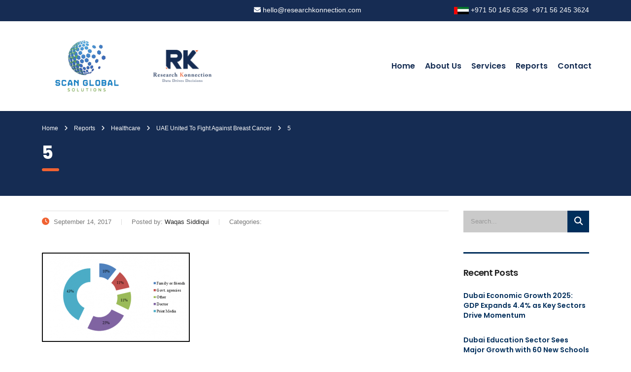

--- FILE ---
content_type: text/html; charset=utf-8
request_url: https://www.google.com/recaptcha/api2/anchor?ar=1&k=6LcV6bwhAAAAAA2lbcJBKX5yEO878RB5rViKzXcg&co=aHR0cHM6Ly9yZXNlYXJjaGtvbm5lY3Rpb24uY29tOjQ0Mw..&hl=en&v=PoyoqOPhxBO7pBk68S4YbpHZ&size=invisible&anchor-ms=20000&execute-ms=30000&cb=ydilwh5qqv3f
body_size: 48828
content:
<!DOCTYPE HTML><html dir="ltr" lang="en"><head><meta http-equiv="Content-Type" content="text/html; charset=UTF-8">
<meta http-equiv="X-UA-Compatible" content="IE=edge">
<title>reCAPTCHA</title>
<style type="text/css">
/* cyrillic-ext */
@font-face {
  font-family: 'Roboto';
  font-style: normal;
  font-weight: 400;
  font-stretch: 100%;
  src: url(//fonts.gstatic.com/s/roboto/v48/KFO7CnqEu92Fr1ME7kSn66aGLdTylUAMa3GUBHMdazTgWw.woff2) format('woff2');
  unicode-range: U+0460-052F, U+1C80-1C8A, U+20B4, U+2DE0-2DFF, U+A640-A69F, U+FE2E-FE2F;
}
/* cyrillic */
@font-face {
  font-family: 'Roboto';
  font-style: normal;
  font-weight: 400;
  font-stretch: 100%;
  src: url(//fonts.gstatic.com/s/roboto/v48/KFO7CnqEu92Fr1ME7kSn66aGLdTylUAMa3iUBHMdazTgWw.woff2) format('woff2');
  unicode-range: U+0301, U+0400-045F, U+0490-0491, U+04B0-04B1, U+2116;
}
/* greek-ext */
@font-face {
  font-family: 'Roboto';
  font-style: normal;
  font-weight: 400;
  font-stretch: 100%;
  src: url(//fonts.gstatic.com/s/roboto/v48/KFO7CnqEu92Fr1ME7kSn66aGLdTylUAMa3CUBHMdazTgWw.woff2) format('woff2');
  unicode-range: U+1F00-1FFF;
}
/* greek */
@font-face {
  font-family: 'Roboto';
  font-style: normal;
  font-weight: 400;
  font-stretch: 100%;
  src: url(//fonts.gstatic.com/s/roboto/v48/KFO7CnqEu92Fr1ME7kSn66aGLdTylUAMa3-UBHMdazTgWw.woff2) format('woff2');
  unicode-range: U+0370-0377, U+037A-037F, U+0384-038A, U+038C, U+038E-03A1, U+03A3-03FF;
}
/* math */
@font-face {
  font-family: 'Roboto';
  font-style: normal;
  font-weight: 400;
  font-stretch: 100%;
  src: url(//fonts.gstatic.com/s/roboto/v48/KFO7CnqEu92Fr1ME7kSn66aGLdTylUAMawCUBHMdazTgWw.woff2) format('woff2');
  unicode-range: U+0302-0303, U+0305, U+0307-0308, U+0310, U+0312, U+0315, U+031A, U+0326-0327, U+032C, U+032F-0330, U+0332-0333, U+0338, U+033A, U+0346, U+034D, U+0391-03A1, U+03A3-03A9, U+03B1-03C9, U+03D1, U+03D5-03D6, U+03F0-03F1, U+03F4-03F5, U+2016-2017, U+2034-2038, U+203C, U+2040, U+2043, U+2047, U+2050, U+2057, U+205F, U+2070-2071, U+2074-208E, U+2090-209C, U+20D0-20DC, U+20E1, U+20E5-20EF, U+2100-2112, U+2114-2115, U+2117-2121, U+2123-214F, U+2190, U+2192, U+2194-21AE, U+21B0-21E5, U+21F1-21F2, U+21F4-2211, U+2213-2214, U+2216-22FF, U+2308-230B, U+2310, U+2319, U+231C-2321, U+2336-237A, U+237C, U+2395, U+239B-23B7, U+23D0, U+23DC-23E1, U+2474-2475, U+25AF, U+25B3, U+25B7, U+25BD, U+25C1, U+25CA, U+25CC, U+25FB, U+266D-266F, U+27C0-27FF, U+2900-2AFF, U+2B0E-2B11, U+2B30-2B4C, U+2BFE, U+3030, U+FF5B, U+FF5D, U+1D400-1D7FF, U+1EE00-1EEFF;
}
/* symbols */
@font-face {
  font-family: 'Roboto';
  font-style: normal;
  font-weight: 400;
  font-stretch: 100%;
  src: url(//fonts.gstatic.com/s/roboto/v48/KFO7CnqEu92Fr1ME7kSn66aGLdTylUAMaxKUBHMdazTgWw.woff2) format('woff2');
  unicode-range: U+0001-000C, U+000E-001F, U+007F-009F, U+20DD-20E0, U+20E2-20E4, U+2150-218F, U+2190, U+2192, U+2194-2199, U+21AF, U+21E6-21F0, U+21F3, U+2218-2219, U+2299, U+22C4-22C6, U+2300-243F, U+2440-244A, U+2460-24FF, U+25A0-27BF, U+2800-28FF, U+2921-2922, U+2981, U+29BF, U+29EB, U+2B00-2BFF, U+4DC0-4DFF, U+FFF9-FFFB, U+10140-1018E, U+10190-1019C, U+101A0, U+101D0-101FD, U+102E0-102FB, U+10E60-10E7E, U+1D2C0-1D2D3, U+1D2E0-1D37F, U+1F000-1F0FF, U+1F100-1F1AD, U+1F1E6-1F1FF, U+1F30D-1F30F, U+1F315, U+1F31C, U+1F31E, U+1F320-1F32C, U+1F336, U+1F378, U+1F37D, U+1F382, U+1F393-1F39F, U+1F3A7-1F3A8, U+1F3AC-1F3AF, U+1F3C2, U+1F3C4-1F3C6, U+1F3CA-1F3CE, U+1F3D4-1F3E0, U+1F3ED, U+1F3F1-1F3F3, U+1F3F5-1F3F7, U+1F408, U+1F415, U+1F41F, U+1F426, U+1F43F, U+1F441-1F442, U+1F444, U+1F446-1F449, U+1F44C-1F44E, U+1F453, U+1F46A, U+1F47D, U+1F4A3, U+1F4B0, U+1F4B3, U+1F4B9, U+1F4BB, U+1F4BF, U+1F4C8-1F4CB, U+1F4D6, U+1F4DA, U+1F4DF, U+1F4E3-1F4E6, U+1F4EA-1F4ED, U+1F4F7, U+1F4F9-1F4FB, U+1F4FD-1F4FE, U+1F503, U+1F507-1F50B, U+1F50D, U+1F512-1F513, U+1F53E-1F54A, U+1F54F-1F5FA, U+1F610, U+1F650-1F67F, U+1F687, U+1F68D, U+1F691, U+1F694, U+1F698, U+1F6AD, U+1F6B2, U+1F6B9-1F6BA, U+1F6BC, U+1F6C6-1F6CF, U+1F6D3-1F6D7, U+1F6E0-1F6EA, U+1F6F0-1F6F3, U+1F6F7-1F6FC, U+1F700-1F7FF, U+1F800-1F80B, U+1F810-1F847, U+1F850-1F859, U+1F860-1F887, U+1F890-1F8AD, U+1F8B0-1F8BB, U+1F8C0-1F8C1, U+1F900-1F90B, U+1F93B, U+1F946, U+1F984, U+1F996, U+1F9E9, U+1FA00-1FA6F, U+1FA70-1FA7C, U+1FA80-1FA89, U+1FA8F-1FAC6, U+1FACE-1FADC, U+1FADF-1FAE9, U+1FAF0-1FAF8, U+1FB00-1FBFF;
}
/* vietnamese */
@font-face {
  font-family: 'Roboto';
  font-style: normal;
  font-weight: 400;
  font-stretch: 100%;
  src: url(//fonts.gstatic.com/s/roboto/v48/KFO7CnqEu92Fr1ME7kSn66aGLdTylUAMa3OUBHMdazTgWw.woff2) format('woff2');
  unicode-range: U+0102-0103, U+0110-0111, U+0128-0129, U+0168-0169, U+01A0-01A1, U+01AF-01B0, U+0300-0301, U+0303-0304, U+0308-0309, U+0323, U+0329, U+1EA0-1EF9, U+20AB;
}
/* latin-ext */
@font-face {
  font-family: 'Roboto';
  font-style: normal;
  font-weight: 400;
  font-stretch: 100%;
  src: url(//fonts.gstatic.com/s/roboto/v48/KFO7CnqEu92Fr1ME7kSn66aGLdTylUAMa3KUBHMdazTgWw.woff2) format('woff2');
  unicode-range: U+0100-02BA, U+02BD-02C5, U+02C7-02CC, U+02CE-02D7, U+02DD-02FF, U+0304, U+0308, U+0329, U+1D00-1DBF, U+1E00-1E9F, U+1EF2-1EFF, U+2020, U+20A0-20AB, U+20AD-20C0, U+2113, U+2C60-2C7F, U+A720-A7FF;
}
/* latin */
@font-face {
  font-family: 'Roboto';
  font-style: normal;
  font-weight: 400;
  font-stretch: 100%;
  src: url(//fonts.gstatic.com/s/roboto/v48/KFO7CnqEu92Fr1ME7kSn66aGLdTylUAMa3yUBHMdazQ.woff2) format('woff2');
  unicode-range: U+0000-00FF, U+0131, U+0152-0153, U+02BB-02BC, U+02C6, U+02DA, U+02DC, U+0304, U+0308, U+0329, U+2000-206F, U+20AC, U+2122, U+2191, U+2193, U+2212, U+2215, U+FEFF, U+FFFD;
}
/* cyrillic-ext */
@font-face {
  font-family: 'Roboto';
  font-style: normal;
  font-weight: 500;
  font-stretch: 100%;
  src: url(//fonts.gstatic.com/s/roboto/v48/KFO7CnqEu92Fr1ME7kSn66aGLdTylUAMa3GUBHMdazTgWw.woff2) format('woff2');
  unicode-range: U+0460-052F, U+1C80-1C8A, U+20B4, U+2DE0-2DFF, U+A640-A69F, U+FE2E-FE2F;
}
/* cyrillic */
@font-face {
  font-family: 'Roboto';
  font-style: normal;
  font-weight: 500;
  font-stretch: 100%;
  src: url(//fonts.gstatic.com/s/roboto/v48/KFO7CnqEu92Fr1ME7kSn66aGLdTylUAMa3iUBHMdazTgWw.woff2) format('woff2');
  unicode-range: U+0301, U+0400-045F, U+0490-0491, U+04B0-04B1, U+2116;
}
/* greek-ext */
@font-face {
  font-family: 'Roboto';
  font-style: normal;
  font-weight: 500;
  font-stretch: 100%;
  src: url(//fonts.gstatic.com/s/roboto/v48/KFO7CnqEu92Fr1ME7kSn66aGLdTylUAMa3CUBHMdazTgWw.woff2) format('woff2');
  unicode-range: U+1F00-1FFF;
}
/* greek */
@font-face {
  font-family: 'Roboto';
  font-style: normal;
  font-weight: 500;
  font-stretch: 100%;
  src: url(//fonts.gstatic.com/s/roboto/v48/KFO7CnqEu92Fr1ME7kSn66aGLdTylUAMa3-UBHMdazTgWw.woff2) format('woff2');
  unicode-range: U+0370-0377, U+037A-037F, U+0384-038A, U+038C, U+038E-03A1, U+03A3-03FF;
}
/* math */
@font-face {
  font-family: 'Roboto';
  font-style: normal;
  font-weight: 500;
  font-stretch: 100%;
  src: url(//fonts.gstatic.com/s/roboto/v48/KFO7CnqEu92Fr1ME7kSn66aGLdTylUAMawCUBHMdazTgWw.woff2) format('woff2');
  unicode-range: U+0302-0303, U+0305, U+0307-0308, U+0310, U+0312, U+0315, U+031A, U+0326-0327, U+032C, U+032F-0330, U+0332-0333, U+0338, U+033A, U+0346, U+034D, U+0391-03A1, U+03A3-03A9, U+03B1-03C9, U+03D1, U+03D5-03D6, U+03F0-03F1, U+03F4-03F5, U+2016-2017, U+2034-2038, U+203C, U+2040, U+2043, U+2047, U+2050, U+2057, U+205F, U+2070-2071, U+2074-208E, U+2090-209C, U+20D0-20DC, U+20E1, U+20E5-20EF, U+2100-2112, U+2114-2115, U+2117-2121, U+2123-214F, U+2190, U+2192, U+2194-21AE, U+21B0-21E5, U+21F1-21F2, U+21F4-2211, U+2213-2214, U+2216-22FF, U+2308-230B, U+2310, U+2319, U+231C-2321, U+2336-237A, U+237C, U+2395, U+239B-23B7, U+23D0, U+23DC-23E1, U+2474-2475, U+25AF, U+25B3, U+25B7, U+25BD, U+25C1, U+25CA, U+25CC, U+25FB, U+266D-266F, U+27C0-27FF, U+2900-2AFF, U+2B0E-2B11, U+2B30-2B4C, U+2BFE, U+3030, U+FF5B, U+FF5D, U+1D400-1D7FF, U+1EE00-1EEFF;
}
/* symbols */
@font-face {
  font-family: 'Roboto';
  font-style: normal;
  font-weight: 500;
  font-stretch: 100%;
  src: url(//fonts.gstatic.com/s/roboto/v48/KFO7CnqEu92Fr1ME7kSn66aGLdTylUAMaxKUBHMdazTgWw.woff2) format('woff2');
  unicode-range: U+0001-000C, U+000E-001F, U+007F-009F, U+20DD-20E0, U+20E2-20E4, U+2150-218F, U+2190, U+2192, U+2194-2199, U+21AF, U+21E6-21F0, U+21F3, U+2218-2219, U+2299, U+22C4-22C6, U+2300-243F, U+2440-244A, U+2460-24FF, U+25A0-27BF, U+2800-28FF, U+2921-2922, U+2981, U+29BF, U+29EB, U+2B00-2BFF, U+4DC0-4DFF, U+FFF9-FFFB, U+10140-1018E, U+10190-1019C, U+101A0, U+101D0-101FD, U+102E0-102FB, U+10E60-10E7E, U+1D2C0-1D2D3, U+1D2E0-1D37F, U+1F000-1F0FF, U+1F100-1F1AD, U+1F1E6-1F1FF, U+1F30D-1F30F, U+1F315, U+1F31C, U+1F31E, U+1F320-1F32C, U+1F336, U+1F378, U+1F37D, U+1F382, U+1F393-1F39F, U+1F3A7-1F3A8, U+1F3AC-1F3AF, U+1F3C2, U+1F3C4-1F3C6, U+1F3CA-1F3CE, U+1F3D4-1F3E0, U+1F3ED, U+1F3F1-1F3F3, U+1F3F5-1F3F7, U+1F408, U+1F415, U+1F41F, U+1F426, U+1F43F, U+1F441-1F442, U+1F444, U+1F446-1F449, U+1F44C-1F44E, U+1F453, U+1F46A, U+1F47D, U+1F4A3, U+1F4B0, U+1F4B3, U+1F4B9, U+1F4BB, U+1F4BF, U+1F4C8-1F4CB, U+1F4D6, U+1F4DA, U+1F4DF, U+1F4E3-1F4E6, U+1F4EA-1F4ED, U+1F4F7, U+1F4F9-1F4FB, U+1F4FD-1F4FE, U+1F503, U+1F507-1F50B, U+1F50D, U+1F512-1F513, U+1F53E-1F54A, U+1F54F-1F5FA, U+1F610, U+1F650-1F67F, U+1F687, U+1F68D, U+1F691, U+1F694, U+1F698, U+1F6AD, U+1F6B2, U+1F6B9-1F6BA, U+1F6BC, U+1F6C6-1F6CF, U+1F6D3-1F6D7, U+1F6E0-1F6EA, U+1F6F0-1F6F3, U+1F6F7-1F6FC, U+1F700-1F7FF, U+1F800-1F80B, U+1F810-1F847, U+1F850-1F859, U+1F860-1F887, U+1F890-1F8AD, U+1F8B0-1F8BB, U+1F8C0-1F8C1, U+1F900-1F90B, U+1F93B, U+1F946, U+1F984, U+1F996, U+1F9E9, U+1FA00-1FA6F, U+1FA70-1FA7C, U+1FA80-1FA89, U+1FA8F-1FAC6, U+1FACE-1FADC, U+1FADF-1FAE9, U+1FAF0-1FAF8, U+1FB00-1FBFF;
}
/* vietnamese */
@font-face {
  font-family: 'Roboto';
  font-style: normal;
  font-weight: 500;
  font-stretch: 100%;
  src: url(//fonts.gstatic.com/s/roboto/v48/KFO7CnqEu92Fr1ME7kSn66aGLdTylUAMa3OUBHMdazTgWw.woff2) format('woff2');
  unicode-range: U+0102-0103, U+0110-0111, U+0128-0129, U+0168-0169, U+01A0-01A1, U+01AF-01B0, U+0300-0301, U+0303-0304, U+0308-0309, U+0323, U+0329, U+1EA0-1EF9, U+20AB;
}
/* latin-ext */
@font-face {
  font-family: 'Roboto';
  font-style: normal;
  font-weight: 500;
  font-stretch: 100%;
  src: url(//fonts.gstatic.com/s/roboto/v48/KFO7CnqEu92Fr1ME7kSn66aGLdTylUAMa3KUBHMdazTgWw.woff2) format('woff2');
  unicode-range: U+0100-02BA, U+02BD-02C5, U+02C7-02CC, U+02CE-02D7, U+02DD-02FF, U+0304, U+0308, U+0329, U+1D00-1DBF, U+1E00-1E9F, U+1EF2-1EFF, U+2020, U+20A0-20AB, U+20AD-20C0, U+2113, U+2C60-2C7F, U+A720-A7FF;
}
/* latin */
@font-face {
  font-family: 'Roboto';
  font-style: normal;
  font-weight: 500;
  font-stretch: 100%;
  src: url(//fonts.gstatic.com/s/roboto/v48/KFO7CnqEu92Fr1ME7kSn66aGLdTylUAMa3yUBHMdazQ.woff2) format('woff2');
  unicode-range: U+0000-00FF, U+0131, U+0152-0153, U+02BB-02BC, U+02C6, U+02DA, U+02DC, U+0304, U+0308, U+0329, U+2000-206F, U+20AC, U+2122, U+2191, U+2193, U+2212, U+2215, U+FEFF, U+FFFD;
}
/* cyrillic-ext */
@font-face {
  font-family: 'Roboto';
  font-style: normal;
  font-weight: 900;
  font-stretch: 100%;
  src: url(//fonts.gstatic.com/s/roboto/v48/KFO7CnqEu92Fr1ME7kSn66aGLdTylUAMa3GUBHMdazTgWw.woff2) format('woff2');
  unicode-range: U+0460-052F, U+1C80-1C8A, U+20B4, U+2DE0-2DFF, U+A640-A69F, U+FE2E-FE2F;
}
/* cyrillic */
@font-face {
  font-family: 'Roboto';
  font-style: normal;
  font-weight: 900;
  font-stretch: 100%;
  src: url(//fonts.gstatic.com/s/roboto/v48/KFO7CnqEu92Fr1ME7kSn66aGLdTylUAMa3iUBHMdazTgWw.woff2) format('woff2');
  unicode-range: U+0301, U+0400-045F, U+0490-0491, U+04B0-04B1, U+2116;
}
/* greek-ext */
@font-face {
  font-family: 'Roboto';
  font-style: normal;
  font-weight: 900;
  font-stretch: 100%;
  src: url(//fonts.gstatic.com/s/roboto/v48/KFO7CnqEu92Fr1ME7kSn66aGLdTylUAMa3CUBHMdazTgWw.woff2) format('woff2');
  unicode-range: U+1F00-1FFF;
}
/* greek */
@font-face {
  font-family: 'Roboto';
  font-style: normal;
  font-weight: 900;
  font-stretch: 100%;
  src: url(//fonts.gstatic.com/s/roboto/v48/KFO7CnqEu92Fr1ME7kSn66aGLdTylUAMa3-UBHMdazTgWw.woff2) format('woff2');
  unicode-range: U+0370-0377, U+037A-037F, U+0384-038A, U+038C, U+038E-03A1, U+03A3-03FF;
}
/* math */
@font-face {
  font-family: 'Roboto';
  font-style: normal;
  font-weight: 900;
  font-stretch: 100%;
  src: url(//fonts.gstatic.com/s/roboto/v48/KFO7CnqEu92Fr1ME7kSn66aGLdTylUAMawCUBHMdazTgWw.woff2) format('woff2');
  unicode-range: U+0302-0303, U+0305, U+0307-0308, U+0310, U+0312, U+0315, U+031A, U+0326-0327, U+032C, U+032F-0330, U+0332-0333, U+0338, U+033A, U+0346, U+034D, U+0391-03A1, U+03A3-03A9, U+03B1-03C9, U+03D1, U+03D5-03D6, U+03F0-03F1, U+03F4-03F5, U+2016-2017, U+2034-2038, U+203C, U+2040, U+2043, U+2047, U+2050, U+2057, U+205F, U+2070-2071, U+2074-208E, U+2090-209C, U+20D0-20DC, U+20E1, U+20E5-20EF, U+2100-2112, U+2114-2115, U+2117-2121, U+2123-214F, U+2190, U+2192, U+2194-21AE, U+21B0-21E5, U+21F1-21F2, U+21F4-2211, U+2213-2214, U+2216-22FF, U+2308-230B, U+2310, U+2319, U+231C-2321, U+2336-237A, U+237C, U+2395, U+239B-23B7, U+23D0, U+23DC-23E1, U+2474-2475, U+25AF, U+25B3, U+25B7, U+25BD, U+25C1, U+25CA, U+25CC, U+25FB, U+266D-266F, U+27C0-27FF, U+2900-2AFF, U+2B0E-2B11, U+2B30-2B4C, U+2BFE, U+3030, U+FF5B, U+FF5D, U+1D400-1D7FF, U+1EE00-1EEFF;
}
/* symbols */
@font-face {
  font-family: 'Roboto';
  font-style: normal;
  font-weight: 900;
  font-stretch: 100%;
  src: url(//fonts.gstatic.com/s/roboto/v48/KFO7CnqEu92Fr1ME7kSn66aGLdTylUAMaxKUBHMdazTgWw.woff2) format('woff2');
  unicode-range: U+0001-000C, U+000E-001F, U+007F-009F, U+20DD-20E0, U+20E2-20E4, U+2150-218F, U+2190, U+2192, U+2194-2199, U+21AF, U+21E6-21F0, U+21F3, U+2218-2219, U+2299, U+22C4-22C6, U+2300-243F, U+2440-244A, U+2460-24FF, U+25A0-27BF, U+2800-28FF, U+2921-2922, U+2981, U+29BF, U+29EB, U+2B00-2BFF, U+4DC0-4DFF, U+FFF9-FFFB, U+10140-1018E, U+10190-1019C, U+101A0, U+101D0-101FD, U+102E0-102FB, U+10E60-10E7E, U+1D2C0-1D2D3, U+1D2E0-1D37F, U+1F000-1F0FF, U+1F100-1F1AD, U+1F1E6-1F1FF, U+1F30D-1F30F, U+1F315, U+1F31C, U+1F31E, U+1F320-1F32C, U+1F336, U+1F378, U+1F37D, U+1F382, U+1F393-1F39F, U+1F3A7-1F3A8, U+1F3AC-1F3AF, U+1F3C2, U+1F3C4-1F3C6, U+1F3CA-1F3CE, U+1F3D4-1F3E0, U+1F3ED, U+1F3F1-1F3F3, U+1F3F5-1F3F7, U+1F408, U+1F415, U+1F41F, U+1F426, U+1F43F, U+1F441-1F442, U+1F444, U+1F446-1F449, U+1F44C-1F44E, U+1F453, U+1F46A, U+1F47D, U+1F4A3, U+1F4B0, U+1F4B3, U+1F4B9, U+1F4BB, U+1F4BF, U+1F4C8-1F4CB, U+1F4D6, U+1F4DA, U+1F4DF, U+1F4E3-1F4E6, U+1F4EA-1F4ED, U+1F4F7, U+1F4F9-1F4FB, U+1F4FD-1F4FE, U+1F503, U+1F507-1F50B, U+1F50D, U+1F512-1F513, U+1F53E-1F54A, U+1F54F-1F5FA, U+1F610, U+1F650-1F67F, U+1F687, U+1F68D, U+1F691, U+1F694, U+1F698, U+1F6AD, U+1F6B2, U+1F6B9-1F6BA, U+1F6BC, U+1F6C6-1F6CF, U+1F6D3-1F6D7, U+1F6E0-1F6EA, U+1F6F0-1F6F3, U+1F6F7-1F6FC, U+1F700-1F7FF, U+1F800-1F80B, U+1F810-1F847, U+1F850-1F859, U+1F860-1F887, U+1F890-1F8AD, U+1F8B0-1F8BB, U+1F8C0-1F8C1, U+1F900-1F90B, U+1F93B, U+1F946, U+1F984, U+1F996, U+1F9E9, U+1FA00-1FA6F, U+1FA70-1FA7C, U+1FA80-1FA89, U+1FA8F-1FAC6, U+1FACE-1FADC, U+1FADF-1FAE9, U+1FAF0-1FAF8, U+1FB00-1FBFF;
}
/* vietnamese */
@font-face {
  font-family: 'Roboto';
  font-style: normal;
  font-weight: 900;
  font-stretch: 100%;
  src: url(//fonts.gstatic.com/s/roboto/v48/KFO7CnqEu92Fr1ME7kSn66aGLdTylUAMa3OUBHMdazTgWw.woff2) format('woff2');
  unicode-range: U+0102-0103, U+0110-0111, U+0128-0129, U+0168-0169, U+01A0-01A1, U+01AF-01B0, U+0300-0301, U+0303-0304, U+0308-0309, U+0323, U+0329, U+1EA0-1EF9, U+20AB;
}
/* latin-ext */
@font-face {
  font-family: 'Roboto';
  font-style: normal;
  font-weight: 900;
  font-stretch: 100%;
  src: url(//fonts.gstatic.com/s/roboto/v48/KFO7CnqEu92Fr1ME7kSn66aGLdTylUAMa3KUBHMdazTgWw.woff2) format('woff2');
  unicode-range: U+0100-02BA, U+02BD-02C5, U+02C7-02CC, U+02CE-02D7, U+02DD-02FF, U+0304, U+0308, U+0329, U+1D00-1DBF, U+1E00-1E9F, U+1EF2-1EFF, U+2020, U+20A0-20AB, U+20AD-20C0, U+2113, U+2C60-2C7F, U+A720-A7FF;
}
/* latin */
@font-face {
  font-family: 'Roboto';
  font-style: normal;
  font-weight: 900;
  font-stretch: 100%;
  src: url(//fonts.gstatic.com/s/roboto/v48/KFO7CnqEu92Fr1ME7kSn66aGLdTylUAMa3yUBHMdazQ.woff2) format('woff2');
  unicode-range: U+0000-00FF, U+0131, U+0152-0153, U+02BB-02BC, U+02C6, U+02DA, U+02DC, U+0304, U+0308, U+0329, U+2000-206F, U+20AC, U+2122, U+2191, U+2193, U+2212, U+2215, U+FEFF, U+FFFD;
}

</style>
<link rel="stylesheet" type="text/css" href="https://www.gstatic.com/recaptcha/releases/PoyoqOPhxBO7pBk68S4YbpHZ/styles__ltr.css">
<script nonce="A-6w-r-KYDeOwTIcwnWaZw" type="text/javascript">window['__recaptcha_api'] = 'https://www.google.com/recaptcha/api2/';</script>
<script type="text/javascript" src="https://www.gstatic.com/recaptcha/releases/PoyoqOPhxBO7pBk68S4YbpHZ/recaptcha__en.js" nonce="A-6w-r-KYDeOwTIcwnWaZw">
      
    </script></head>
<body><div id="rc-anchor-alert" class="rc-anchor-alert"></div>
<input type="hidden" id="recaptcha-token" value="[base64]">
<script type="text/javascript" nonce="A-6w-r-KYDeOwTIcwnWaZw">
      recaptcha.anchor.Main.init("[\x22ainput\x22,[\x22bgdata\x22,\x22\x22,\[base64]/[base64]/bmV3IFpbdF0obVswXSk6Sz09Mj9uZXcgWlt0XShtWzBdLG1bMV0pOks9PTM/bmV3IFpbdF0obVswXSxtWzFdLG1bMl0pOks9PTQ/[base64]/[base64]/[base64]/[base64]/[base64]/[base64]/[base64]/[base64]/[base64]/[base64]/[base64]/[base64]/[base64]/[base64]\\u003d\\u003d\x22,\[base64]\\u003d\x22,\x22InzCgGE3wqbDtGPDk8KNw5jCpVoDw7DCqj8/wp3Cr8OmwpLDtsKmBVHCgMKmDAYbwokMwr9ZwqrDrGjCrC/Du1VUV8Ktw4YTfcKowoIwXVLDlsOSPCdSNMKIw6zDpB3CuhoBFH9/w4rCqMOYbcOqw5xmwqhYwoYLw7FYbsKsw4vDpcOpIhrDhsO/wonCuMONLFPClsKLwr/CtHPDpnvDrcOHRwQrTMKHw5VIw67DlkPDkcOLDcKyXyXDgm7DjsKiB8OcJG0lw7gTe8Ohwo4PKMORGDIDwoXCjcOBwoZdwrY0T0rDvl0vwp7DnsKVwojDgsKdwqFhDiPCusKxKW4Fwq7DjsKGCQ48McOIwqLCugrDg8O0YHQIwr/[base64]/Dp8OQDsKgwqZ+wqfCi8Odw5fDvAwaNHfDrWcPwrPCqsKuTcKpwpTDoybCq8KewrrDtcK3OUrCvMOIPEkYw60pCFrCl8OXw63Dj8OFKVN3w6I7w5nDpV9Ow40JdFrChRFNw5/DlHfDpgHDu8KTUCHDvcOVwqbDjsKRw6A4XyACw5UbGcOLfcOECXrCqsKjwqfCo8OOIMOEwrc3HcOKwrnCtcKqw7pUMcKUUcKkaQXCq8OvwoU+wodtwr/Dn1HCrsOSw7PCrzHDv8Kzwo/DncK1IsOxQ1RSw7/CvBA4fsK/woHDl8KJw6LCrMKZWcKMw4/DhsKyL8O1wqjDocK0wq3Ds34zBVclw73ClgPCnFwuw7YLEiZHwqc0UsODwrwUwo/DlsKSFcKmBXZ6ZWPCq8OwBR9VcMKQwrg+GMOqw53DmVQBbcKqG8OTw6bDmCfDosO1w5pfLcObw5DDswxtwoLCjcOSwqc6JCVIesOjcxDCnGgxwqYow4zCmjDCij3DosK4w4U2wonDpmTChcK5w4HClhvDhcKLY8O4w7UVUUvChcK1QxkSwqNpw7DCqMK0w6/DhcOcd8KywqJPfjLDt8O+ScKqRsOkaMO7woTCszXChMKgw4PCvVlbJlMKw51eVwfCg8KBEXlJMWFIw45zw67Cn8ONLC3CkcORAnrDqsO/w7fCm1XClsK2dMKLTcKmwrdBwrsrw4/DugbClmvCpcK7w4N7UGJdI8KFwrLDjkLDncKfEi3DsUQKwobCsMO/wogAwrXCpMO3wr/DgyvDvGo0YXHCkRUQJcKXXMOVw5cIXcK2WMOzE2Q1w63CoMOGWg/CgcKxwr4/X3vDqcOww45xwqEzIcOoKcKMHjzCs01sDsKrw7XDhC1GTsOlEMO+w7A7SMOHwqAGE2ARwrsLJHjCucOWw6BfazPDmG9ABi7DuT49DMOCwoPCsAwlw4vDlcOXwoMlIMK1w4/DksOEFMO0w5PDsxbDvTsLS8K4w64Jw5dbGcKBwrQXTsK8w4fClE9EFg7Dog0USStow67Cg3rCr8KLw6zDkFhxYMKkTQ7CsmbDohLCkAnDhS/DpcKJw5rDuzxfwqIbHMOywrXDsUzDmcOrfMOuw4nDlQFkS2LDg8O/woXCg3U2G3jDjMKlRcKTw4hywqHDisKOcwzCk2jDiCvCk8KEworDjWp3fMOhGsOVK8KFwqVFwprCqz7DhsObw7I1DcKpT8KrVcK/[base64]/DqisfKGfClsOew6JVblRhw5A0elsmcgMswr9+w4oLw5VYwqfCu1jDul/CvjPCqDnDuRE+PAILYGfCuxQhIcO2wo7DsGHCi8K/LcOYOcOYw5/[base64]/CvcOnDRwfAGbCgcO4GMODwqElGsKGPWPDtsObBsKKEjrDoX/CpcOxw6/CtX/CisKDL8Oyw5fCshQvJQnCtTAUwpnDmsKXRcOrb8KvMsKbw4zDnnHCpsOwwrfClcKzF1BIw6TCq8O3wobDjDE/QMODw4/CsTtOworDn8Kqw5vDoMOjwq7DuMOrAsOlwqDCqF/[base64]/QQVSwqXDh8KhwqzCu8KAwpLDv8Kpw4ZdaV8nQ8KhwqgKKmNCASZ1ClvDm8KGwrNCL8KXw49uTMOBfxfDjjzDl8O2wpnCpkAvw5nCkTdZMsKZw5/DpWUDIsKcYyjDrMOOw6jDucKPaMOff8Odw4TCkRbDtng+ECrDgsKGJcKWwrLCjlLDgcKew7ZmwrHCpWnClE/Co8O6QMOaw5ItacOMw5TCkMO2w41Rw7TDlmnCrBhWezN3O0MHf8Old2fCkQLCt8OKwrrDr8OWw7xpw4DClg1mwooGwqLDn8KSR0gKMMKOJ8O8YMKDw6TCisOfw6TClCPDhzRiBMOeJcKUfsKuG8OQw6vDu3tPwobCo1A+w5Mlw6wDwoDDgMK/wrnDsg/[base64]/CoQLDhsOFe8KRw6HDlsO1Ow5awq/DgsOtcEPDgHFUw5bDohAgwpAVE1vDnzRPwq4YNhfDmhbCu17Cj0YwGWEIRcOFw5dYX8K7Ey3CusOAwq3DscKocMOQSMOawr/DuXrCnsObd2Zfw7jDmybChcKeScOzR8ORw5bDi8KvLcK4w5/CmsOtYcOBw5/CocKzwqHDoMOFGXEDwojDugLDqMKxwpxbaMOywpN2fMOtXsOcQyfCrMKwQ8OqfMOcw401B8K1w4TDulBow48nBDsvKcOVUTfCqXwKA8OIScOow7fDgzbCklzDjF48w4HCkkECwqLClzBKZR/DvsKMwro/w410ZCLCoUMawrfCilchDkrDssOuw4fDsj5kTMKCwoU5w5zCnMK/wpDDnMO8N8Krwp42C8O1TsKeX8KeNlIww7XCqMKoEsKiPTdxFsOsNDzDk8O8wowgBSHDnW/DjBTCpMOfworDsUPCn3HCpcOuwoF+w7pbwqZiwoLCusK+w7TCmRIDwq1tRlTCnMKjwrlrQiMAeWU4VErDksKxeS41LgJDQsOeL8OTFcKudB/CscOBMgDDkcKtBMKTw53DsSV3DQ1GwqYhdMKjwrzCkQBJDcK5KR/DgsOIwoNzw5gTEcOzDTnDkh7CiwAsw4Ilw47DlsKkw4vCglwmIUZTZ8OCHMO4FMOrw7nDvgpOwqLCtcOIeTNiVsO+QsO2w4LDv8OgFwrDqsKewoc1w50qdXvDgcKmWCnCpUJNw6jChMKLb8KNwpLCgmYaw5/CksKTGMOHccO2w4Und0XDhhxob1phw4PCu25GfcKYw4zDmWXDhsOzwpFpTFjCkTzCtcKmwrYrFEl2wodhYmTCqE/Ct8OjUi5EwoTDuw4lRHc9X0QSS0PDqxJpw4cywqlYAcKlwotGYsOvAcKlw5E9w4AxWSBOw5nDml5Nw6BxO8Ojw5ViwofDm3PCojMbWcOrw5xXw6BQX8KkwqnDlhfDkRTDocKjw43DkWJjbTJEwqnDoT8bw5rCngvCombCl1EBwrlaK8OTw758wrhCwqxnLMK/[base64]/wrQGQSZuUURnKMKUw4jDrsKbRXjChnvCs8OAw5dfwr/[base64]/CmcOowpoewoRywqjCqXHCkMK0M07CtRYvcMOAQl3CmRcbOcKow51BbVtcecKsw5BUGsOYGMOTNVJnJAzCj8O6acODQ1/Ch8OEByrCuV/CvnIiw4zDmiMjUsOmw4fDgU0CJh0Rw6vDi8OWVQkKF8O/[base64]/DrS7DpsKLw6ZCwpMLw4DDoU/[base64]/DksOrEMKjwqXDiWXCl07DgWjChFY2wrILZMO8w7nCisOawps5wp/[base64]/Ch1t6w6LClmpSw7rDj8KtX0bCocOuw53DmTBjTUEjw5hLE27CmXIWw5bDi8KxwqbDswjCtsOpUmnCsnLCmg1OBwYjw5IlT8O4NMKHw4nDmTzDskvDiHlSUn4UwpUCBcKOwolNw7k7ZX1BccO2VFrCocOhcEBCwqnDvXnCsmvDvyvCl0BxG3pHw4QXw7/DjlXDuXbCsMOhw6AywrnChx0sBj8VworDp3dVUCRqQxzCksOUwo5NwqJhwpoJdsOXf8Kew4AZw5drYXnCqMKqw6BuwqPCgQ1uw4A6VMKmwp3DhMKlTcOmPnnDrcOUw4vDjwQ8VTNow40rTMKyQsOHcSPDjsOow4/[base64]/Di1AnZF96w5ZYJsKjw5MuIATDghXCs8OLw6/DvsK6woXChcKSH0DDhMK8wpPCkWDCv8OmQljDocO/wo3DrGLCiQwhwqoYwozDjcOyQz5lCHjCtsO6wp3Cg8O2dcOJTcOjbsKTJsKgKMOSClvCuAADDMKawofDhMKvwpHCmGJDEsKTwpTDscOgRlR4wovDr8KienDDuXIbcCvCgQwKQ8OoWwvDlCIsen3CosKHdB3CtwE1wrl3FsOBbcKRw5/DncOXwpkxwp3ChSfDu8KfwrPCsTwJw6/[base64]/DhsOJwrt3ah4vwp/CpMOfbnLCq8KWfMKAw5QSwoQWScOmH8O/PMKCw4kEXcOABhTCtF0KGWQPw5jCuGJHwqnCosKmdcKQLsOAwonDrsKlBSjDo8K8Xmk1woLCucOKNMOeO1vDqMOMAjHCu8K3wrpPw7RhwqrDh8OSfnp0IMO+ZHnCgnZzKcKfDxzCj8Kkwr4mQw/CmBXCrGvDvyfDtzAgwo5dw4rCtl/CkgxGWMO/ficQwrnCqcKxAG/CmTTCucONw74fw7g0w7UAcSnCmz3DkMK+w6x8wpEZamo/[base64]/w7RdCMOtLybDh8K/wqvDrMKUwqM8f0wlBhcCwqHCjHwhw7xFRX3DmgvDhcKTOMKaw7HCqhxVRRrCmCbDsxjDjcOZSsOsw6LDpiLCpw3DtcOUYgIHa8OYeMK2a3kaJzV5wpPCikJmw6/CvsK1wpMYw6vCpcKNw5YQFFA+GMOLw7XDijZnHMOcaRkKGSwyw7g3JMKJwozDtCNCOV5yDsOmwoA3woUbwr7Cv8Odw6YLUcOYa8OUGCHDtcKXwoZHfMKzDiNmQsOzNi/DjwoMw6AiH8OXGMO7w4pXYz87ccK8PSTDvjdBWyLCt1rCoDZ0a8OVw4jCtcOTXHxlw40bwqhLwqt/Xw0xwo8GwpfCpC7Dn8OyGHRvTMOuMgN1wr5+VVcZIh4cUykNNsKTacOMN8OPOhjDpQLDtnYYwrEGUG4zwo/Dj8OWw6DDicKyJ23DsCsfwrdbw4gTccOfcwLDunoQNsKoI8KTw6vDnMKZWmpWO8OTMFgjw7jCmGIbBU1sZXRoYmQxdcKmf8KJwrEAMMOpE8ObRcK3XcOhTsOgZ8KEKMOGw4YywrchTcOMw6hLRw09R00mEMKbfyhSDVs3wrvDlsOmw79Xw41nwpA3wrl4OitDcD/DpMKBw6h6bFLDiMOhecKEw6XCmcOUGMKiZDXDjF/[base64]/DucOlwo/DpHbDtMO8bC/CsRbCi8KGAcKwC1rCo8OPJMKqwoJ0cURhMMOiwqhqw6fCggNawpzCqsKxC8KfwowBw6MEYsOpCQrDiMKYesKTZXNJw4HDssOAA8Kawqp4wo90c0Riw6vDpAs9LcKFPcK8dWhlw58Sw6HCjsOvLMOuw4l/PcO3G8KBQjslwrDCisKBJsKUFsKPZMKAZMO6W8KfEkQ6PcKnwocNw6TCjcKDw6YTLgbCjcOPw4TCtShPFRY0w5HCtkwSw5XDvkTDi8KqwpQ/eQrCusK2Al7Dp8ObV27CvhDCvX9WacK3w63DjsKywpd1D8KjV8KZwrYgw5TCrj1fYcOjesOPa1gaw5XDp3pKwqApKsKQUsOsMxHDqHQDOMOmwo3Cnh/Ci8OKQcOUSDUZOWQow4MFLAnCs19ow57DiT/[base64]/CgsKUIsOTw5rDucKKwpbDhClLwpIWwo82w7kBwojClmk1w6JUC0PDv8OlFzTCmGXDvMONGsKWw4hTw7clOcOrworChMOKCAXCrTkyBgjDjRpHwpsCw5zDukoOGnLCoWggHMKNTnsrw7dUEXRSwrnDjcKhQFQ/[base64]/Dl8KgwqrClFh4wrHDqFMqCQVxLcOqw5bCoD7Dsmhvw6vDlEYseQN5D8OBGizChsKawoPChMKnYF7DoWBLF8KPwqMUWHDCl8KawoFULXkwY8KqwpjDnzPCt8OzwroLYADCll5ww4hWwqVzP8OwdyLDum/[base64]/CpAnCpMOPwr/Cu8Oxwr1HKBbClsKBWsK8fj3CoMKbwr/CsyggwrfDjUkvwq7Csww+wqnClcKHwolaw5U1wq7DqcKDZMOHwrvDmTAjw7MOwrZgw6TDjsK7w7U1w6lwBMOOITjCunHDpsO7w7cZwrYfw78Sw4UXNSRaCsK7NsK9wpsda1HDgRfDtcOzV3MJBMKcIVZBwpgcwr/DusK5w5TCtcKRV8KXdMO6DFLDl8O3dMKewqnCtcO0PcOZwoPChGDDlXnDjgDDihBqeMK2BcKmYDHDj8OYJmY5wp/CsBjCqE8wwqnDmsKPw5Z5wrvCmcOCM8KpK8K5J8OWwqYyFi7CulJUfR/CnMOFdB8TPMKSwp5VwqMgV8OEw7Ziw593wrZidcO8A8Kiw517ezFiwpRPwpfCtsK1Q8KkcTvCmsOVw51xw5nDqMKcf8O1w57DpsK3w4Ahw6nCs8OaGkrCtTIswrXDkMOqeXFoUsOGCxPDlcKrwo5Hw4HCjsO2wqsQwobDmnB3w65xwp8wwrQJMgjCl37CqH/CilbDhMOla0rClXZMZcKnWBbCqMOhw6BHLyRnc1dYL8OLw77CkcKmMXLDiwgtEFUyRnzCrj9VAQo/WlYTCsKhbUjCrMOzc8KXw7HDucO/TGU9YwDCosO+ZMK6w5nDoG7DvGPDn8KMwozCsyYLXsOGw6HDkXnCvDnDucOvw4PDicOsV2VNIFjDsFM7cB9qcMO+w6/CrCtTMlIgeR/CjMOPbMO1SMKFOMKEOsKwwpJAMVbCl8OKWgfDp8KJwp0kDcOpw7Fowq/CoGFowqLDinBtQ8OfccOIZ8O8R13CuCXDuDx8woLDpx/CslQtA1DCssKDH8O5dhLDilx8EcK7wp9/[base64]/DoMK4w7PCq8OOV8KzHzM1SwgGw4bCuF98w53DgcKuwqB/wocxwpbCqWfCq8KRVsOvwoN0czMgLMO3woUlw63ChsOZw51JIsK3FcO/Z3DDjsKWw7zCmCfCncKXcsObTcOaA2l1elgjwrxJw5Nmw7PDoTjCgQ8uBsOQZDjDoFcDBsK8w4HCtRtcwofDlkRGf2nDgU7Dvg9nw5RPLsKeYR56w6YuLi03woXCuhjChsOJwoNpc8O+EsO7T8Kkw4kAWMKmwq/[base64]/CmsO/wrbDjyEqP8Ofw45tTXQqwqPCmsKrwqnDnsOGw6fCiMO7w6/CpcK7UnFJwp/[base64]/CocKMT1jDq8KGfMKOw7lvw5c5WcKrw5/[base64]/w7/[base64]/CscOpaDTCjcOPwq9pwqLDq8KQw5hVd8OrwohuwrYtwoLDkGY0w613cMOWwoYMDMKfw7DCtsKFw5M3wqLDncOkfcKDwoF4w73CvTElEsOfw6oMwrnCgEPCoV/DnTlLwr1+RVbCrinDjgpAw6HDiMO1UFlew7AedUHDgsK0wpnCgg/[base64]/w4LDqsOXw4J1w5vDpcKqwpBqw7/CrsO0wqbCmcOHR1IXw6jCjMOXw6fDrA4xAiVAw5/[base64]/[base64]/[base64]/w4zCp8OOw7vCvkwAYjPCv3J5w6k0O8OZwofClivDkMOLw5kLwqdNw6Zow5Fcwq7Dv8O4w6LCjcOMMsO8w7BMw47CoAEAa8KhXsKOw7/DrMKOwobDksKoS8K8w6zCvQMcwrNtwr8CezbDqwDCh0dmR24Ow5FSZMO/HcKxwqpDNsK5bMOdfFROw6jCgcKIwoTDhU3Dn0zDtkpwwrNjwoBtw73ClBRdw4DCkC8BWsKQwq1ow4jCmMKnw4Rvw5AADMOxe1rDoTN1M8KEcTUgwp7DvMOSb8OhbCArw5YCf8KrKsKfw4p4w7/CrcOBXCoZw4k/wqnCuRXCmsOBa8OBMWDDt8O3wqZzw6Q6w4XCiGPDnGByw5YVDgXDih8sFcOCwpPDmU5Cw7XCqsKDHXIKw7TDrsONw6/Cp8OsajBuwpUxwrbCoxM/binCgC7CkMOxw7XCuSZdfsKmOcKTwpfCkHbCt1/ChcOyI1Ulw4JhFGbDh8OkfMOYw5vDp2bCucKgw4gCT0Row5nCn8Oawqczw5bDkX/CmwzDnWsfw5DDg8K4w5bDosK8w6bCiC4sw5NsVcKECjfCtyTDlBcDwog5e3BYTsKhwo9aDk8VQH/CqF7CssKNEcKnRm3ChD8qw7Jkw6jCkkxPwoExaR/DmsKpwq1wwqbCosOkfkIswojDtsK3w41eN8Ogw69fw53CuMORwrg7woVpw5/ChsOJcCvDjBLCmcK5eFtywqJLbEDCtsK3acKJw698wpFpw7/DjMKXw68Qw7DDucORw5fClVFSFBHCj8K6wpnDs0ZGw6N3wrXCtVhnwpPCmXvDuMK1w4x/w47DksOIwoIUVsOoKsOXwqzDisKVwoVlT34ew5pyw6LCqwLCpG8WBxQzOkrCnsKiecKZwoNRIcOHU8KaZxVoesKnJj0rw4FHw4czS8KPecOGwr/CjX3CtS0UOsK5w67DkR1YJ8KVLsOmKWJ+w7XChsOrHGHCpMObw44GAxXCmsKqwqZuecKjMSnDo1Uowr9Ywr/CkcO9VcOew7HCl8KHwqfClEpcw7bCicKONz7DosONw7lmdMOAKCZDOcK4U8Ktw6fDumkhIcOpbcO4w4XCnRXCncO3WcOMOSPCnsKqPcKQw7EfWCBCasKFCsOgw7bCocOxwoJtc8KtRsOKw7prw5bDhMKeO0/[base64]/CmA/CkcKEwqYswpnCvcOEw7Ukw4vDicO/w5rDssOYaMOVA0rDvRcrwqzCvcKwwoV6w7rDqcO4w7IrMj7DucK2w7EYwrJGwqbCmSFsw4Mwwr7DlnxzwrQeFmTChMKQw78hbGoFwqbDl8OhOAhHF8Kyw5YXw5VjcBYFSMOkwoE8FxlKQjdbwp1dRsOMw7thwpQzw5/CtsKJw45uYcKrQ2nCtcOkwqPCuMOJw7AdEMO7eMO6w5zCkDF/HMKGw5LCq8KHwpUowpDDgz06eMKnW20xDMKDw6QcG8OsdsKKAEDCt1IHMsOtR3bChsOoCXHCs8KSw6vCh8OXLsOgw5LDglTCksO8w4PDoAXDkVLClsOSO8Kjw6caFiULwqJJPiobw47DgMKVw5vDjsK1wpjDqMKswpp7PcOTw4TCj8Ogw5A/[base64]/DvsKWw5TDgcO/w5/Cu8Kxw6kNNMKewpTDp8OYUyfCnsOSVcO/w69TwpnCmcKQwoRPN8KhU8Klw6EFwpTCpcO7fDzCrMOgw4vDo19cwo8fecOpwrFzXGTDosKiG0Mbw4nCkURrwr/DtkzCkRDDiADCqTx1wrrCu8KJwp/Cq8OvwoguR8OoacOTUMK9D2TChsKCBAxMwovDnVhDwqU4ITsyCE8EwqPCqcOEwqPCpMOvwq1Xw7lLYDsqwrtlcDHCqcOrw7rDuMK9w5PDmgbDtmQIw5HCusOTA8OoSg7Dp3HDlE/Co8OkHCsncUbCrXDDr8KtwoNLSCl2w6XDhQMbdXnCgn7DmFAKVj7DmcK3X8OxahdJwohzNsK1w7oEYXIoGcOqw5TCq8KbUApNw7/DjMKpJWMyWcO9OMO9cD7DjWsHwrfDrMKowrksIA7DgcKNJ8KRHnTCiATDncKrOE5jGT7CkcKQwq8Zwq8NJMKFCsOTwqbDg8OlY0sWwrFrcMOKOcK5w6/ChkRtGcKIwrRCNwcHN8O5w4HCo2rDjsKWwrnDq8K9wq/CrMKqMcKoXAsDX23DjMK8w7MlDcODw5LCp0jCtcOgw7nCoMKiw6/DnsK9w4zCtsK1wqhLw4thwq3Dj8OdZWbCq8OEHTF7w7NWAiUgw6HDj0nCkm/DicOgwpQWSmDCkytow4zDrALDu8KvcMOZfcKlXGDChsKfSVLDiU1qdMKyVcKlw6I/[base64]/DjU/CocKLwpNcHn1yw5bCo8KLwprCnsKAF3ofw6oSw5wDDWMLbcKCSjDDi8OHw4nCqcKcwrzDhMO1wo7CmwTDjcOcHHzDvhJTSBQawpvDgcKHEcKgN8OyClvDtsORw6ILS8O9PHkuScOqa8KSZjvCqkrDqMOCwpDDgsObacO/[base64]/DlkXDgi0wwr0RwpZJwpQVB8OSHsK8w5kcZkTDslHCj3TChMOodwhhDRMDw7LDoW9PA8Kkwrp4wpYZwrnDkGDDscOcd8KYSsKTIcKDwq5nw51aRH01b2FnwrJNw7Ymw70kchTDj8K0UsO0w69Fw4/CscK3w6vCuERswqXCjcKRDcKGwqjCm8KXJXTCvV7Dm8K8wpnDiMKLbsO7KXvCs8Onw5nCgQrCi8OZbgnDusK6Wn8Uw5dqw6fDqWbDlELDsMKyw4RAHFzDqg/DuMKjZMOFC8OrV8OtPC3DhiBnwp1bZ8ORGhgnIgJewpbCvsOFCy/Do8OTw73DtMOsdlwddT7Dp8OyasO0dwYOKm9BwofChjRow4TDicOfCSZow4jCucKDwo9tw7cpw4LCn2JPw4cZGhYRw7HDpsK9wrvDslXDn0wcUsK/F8OJwrbDhMOVwqQVP3NdXiEUFsOhRcKoacOLO1fCl8KuScKZLsK4wrbDsxzCvipseE8UwonDrsKNNzDCisOmABnCqcKbYx/[base64]/DlcKzw4dvwrXDrsKPcMK0EcK6MgkPw70IJXfDjsOGCmYLw5DCgMKnRMKpPCLCpVXCiR0BEsKwdMOXEsOTUsO6AcOJN8KkwqnChD7DqUTDgMKDYEXDvG/CusKpXcKuwpzDlsO7w5Jhw63Chk8jN0vCmcKew7DDnjHDl8KSwpEmKsOlUcOySMKcw5hmw4PDiHPDuWXCun/DrQTDhzPDksOiwqtVw5zCq8OGw75nw69Kwqkbw4IRw7XDrMKzaxjDjj3CggbCq8KTesOJb8KwJsOhOMO+LsKKaQZQZC3CssKjDcOwwoMPFjYxAMKrwoxeO8OlF8OxPMKdwq3DoMOawpAkZcOlHQbCkyHDtGHCkmLCrmdpwooqZV4cXsKGw7/Dq2XDugAVwo3CjGzDo8OyWcKywoFRwovDicKxwrUjwqTCu8Kbw7xowotjwrLDr8KDw5rCpzrChDbCr8O1Lh/CrMOaV8OewoXCvgvDqsKCw7F7ScKOw5dIJcO3fcKKwqI2F8OTw4/DhcOLS2nCgH/DuXofwoEPc387NDzDkUzCucOSOxdnw7c+wqsqw43DlcKyw5sEJcObwqkrwoADw6rCtwHDjS7CusKcw4fCrGHCgMOYw43Ch3bDicKwUsKGLl3CqCzCqwDDssKWIF1jwrfDgcOtw7RoVhJMwq/CpGbCmsKlRSDCnMO2w4rCosKWwpvCvMKhwrkwwo3CrGPCuhDCpULDncO7LAjDosKZGMOWYMO/DV1zw4zCg1jDkQ0Vw6HDksO5wp1yCsKjJzdUA8K8w4INwrjClsO3H8KKcQ1ewoHDsUXDkgkxDBfDosOBwrZPw41Tw7XCrFTCq8OAX8OLw70gacOTX8Kxw7bDvzJhZcOdEB/[base64]/CisOzwrjCsMONw6kgFcKmWsOPwo7DocKQw4pNwrjCgMO3WDISGRR6w4NraUIpwqsSw5UNGG7ClMKpw5RUwqNnGhbCvMOWYA7CozhZwpfCvsKvLh/DpwVTwqnCv8O7wp/DicKIwqEkwr5/IBQnGcOww5bDnjTCkjBsYybCucK3IcOHw63Dl8KEw5DDu8K0w6rDh1NfwqtiXMOrEcO3woTCtTszw7w6asO7dMO3worCl8KMwppwOsKNw5BPI8KkLzVxw6bClsOOwp/DuQ8/WHVqe8Kmwp/Cuidcw787XMOpwqUzXcKuw7HDt31IwoRBwo19wo4ow4vCpFvClcKHDhrChV7DtsOeSUPCo8KwRkPCp8OvYnYLw5TClEvDscOMZsKxSxTCpsKnw5rDqcOfwqzDtUIFX1NwesKUPHlQwptjdsOgwrNRLTJHw6PCuzktCSQzw5DDn8O0FcK4w7QVw796wodiwo/DkC46IR5GeWkrADTChcOXHXBQBQLCvzLDkgPCncOeLV9fZ00pfMOEwrjDgkEMCR41wpHCocOjMsKrw4MKbcOFNlkLMQ/[base64]/[base64]/wp7ClXXDmgkIcsKKwrU+BHsJHsKLXMObwojDlMKBw5rDpcKrw6Y0wpHCrsOkOMKYF8OZTgTCq8OJwoVmwqA3wrw2bzrCpxnChCVWP8OuMVjDlsKLJcK7eG7CtMKdEsO8BWfDocOkcznDvAzDlcOCO8KaARvDssKzdWsrUH1JXcOUHQQXw6dLBcKkw6FDw7/CnHwxwrDChMKRwoLCu8KxPcK7XA8WLRIWVyDDh8OiNV1dKsKgUHTChsKcw7DDijYWwqXCtcOqSGsuwowcC8K+UMK3YB/CoMK0wqEDFGjDocOnI8Klw58Xw4HDghvCmTHDilJBw4NAwpHDkMKuw48SdS/Ci8ObwpXDgzpNw4jDncKfHcKiw5DDiTjDrMOEw43CiMK/w7nCkMO8wpPDhw3DicOAw5lqeBBkwpTCmcOAw4HDuQoAOx/CuVITQMKYNsOgwovDtMKpw7ENwodHJ8ODaQfDhSXCrnDDnsKXNMOEw5RNEMK6b8OOwrDDrMOkNcOqZ8Ozw63Ch24sEsKudQrDr1zDkFvDgFwGw7gjIwXDksKswo3Di8KzB8KQKMKYZsKXTsKrAy9zw5BeQEQ7w5/Ck8OPJ2bDtMKGJMK2woEWwr51ecOqwrjDv8KcAMOHAzjDicKUB1BwSkjDvkUSw686wo/[base64]/Cigd9McOwGxLDrMKrwqQpOG7CmUTDhUXDpMK2wrjDqMOLw5xIGGrCihDCi0xhDMKNwobDrCnDuzvCl182OcOuwpkGEQowNcKewr0aw4nCrsOuw6ctwrPDth1lw7zCqjXDoMKkwr5GOmPCpC7DnlvCtBXDosObwrtQwr/CrkRQJsKBRwvDpgR1JiTCvRvDu8OwwrnCjsOMwpvDqgbCn0BMacOowpHDlsOtY8KCw7UxwqfDjcKgwoNXwroFw6xRCsO/wpBKdMOCwpkyw5l0S8Oyw6NOw7zDkQhXwofDpcO0LmnCrGd4cUzDg8OMc8OlwprCgMOkwqlMCi7DhsOFw6fDjcKifsKhB3HCnUhhw6JHw4PCj8K+wqTCtMKxWsK8w4BNwpUPwrPCisObTlVpRlVbwqVwwoMmworCr8Kbw4/DrR/Dv2LDg8KrDw3Cu8KhRMOHVcK7W8KkTiLDpMKEwqobwoHCm0FSG2HCscOYw7kxfcKjcnPCoTfDhV0CwrJUVzBmwpQvY8OjR2LCjjfDkMOuw415w4Yjwr7CtirDl8KUwoY8wrBOwooQwqEeSXnDgMKxwqh2DcKFS8K/wp9BAV4rKCteMsKkwqRlw6DDiVRLwpnDsWMZYMKSOsK1VsKrJsK1w4p4CMO+w5gxwoHDuX9zwq4gTsKTwooufQBawqQZH2/DlTRLwp5kI8Olw5nCsMK+M0pbw4FdOGDCqxHCtcOXw4M0wo0Dw7DDpkDDj8OXwpPDrcKmTEQhwqvCvGrCicO6ARzDjcOIJMK3woXCnArCqMOaD8KtIGLDmihdwqzDtsKqfMOSwqDCrMOsw7jDrQ8pw6bCkBk7w6Rew61iwovCrcOTCl3DqnBAYCgFRCdPP8O/w68sIMOGw4J7w4/[base64]/Csz/Dul3CgsKvEFdYD8KQRwdkwp09wqHCscOxYcKwNMKke39RwqbCk3AIPsOIw5XCksKeCsKUw57Dj8KIanMGe8OSN8O0wpLCl23DpcK+d2vCksOkdibDn8O2STMywrl0wqQ/woHCr1bDsMOlw6A8fsOSScOgNsOVYMODRsO8RMK4B8K+wo0vwogfw54Ow5kGS8KVfkHCicKdcCNpaDcVKMOWSMK5BsK0wrFOR2zCoULCglPDn8O7w5B0XSXDi8Klwr/[base64]/CicK2w4XCgHFPN37DlcO/[base64]/EsKewrnDgirDvsK1NsOaAkFESsOXX8O1YicpHsOSK8KWwqnChcKBwqnCvQRbw71ew6LDgsOjB8KfTsOaLsODG8OiSMK0w6jCo3DCjWrDj01jJcKUw4HCnMOgwoTDk8K/Z8Ozwp7DuUobOzXChHrDlhNSGMKPw5bDqyzCt3kpSMO4wqRjwqZrXCDCqE42SsK7wr7Co8O7w6dqU8KZC8KIw696wqELw7DDj8Kcwr0bQGrCncKiwpNKwrM/N8OHWMKTw43CpiUrasOMKcKRw67DmsO9YD5gw6HDqC7Dgg/[base64]/[base64]/[base64]/w716VXcxwpfCh1bCj8KvQGJeRcOSSC9ow6/DhsKyw7rDnzlWwrRiw4RywrbDn8KuGmA1w4HDs8OecsOxw6gdCwDCrcKyFAI7w4pZW8KXwpvDozzCkGnCgsOGOWfDr8Oiw5HDlsOXREjCqcOjw7EHaELCqMKkwogPw4PChkR9TXHChS/[base64]/w6AUwq3CpzzDosOhw7Nzw68uw4JdSDTDtsOqw5lJQ19kwp/CsAbCvsOiL8K3UsO8wp7ChSZ6BRU6Xx/Cs3XDuA3DuU/[base64]/CmEAMw7VewqgkHcOrw6s/[base64]/w75pB8KUwo/[base64]/CqcO3w6LDlcKXDcK7BMKuw4bCpW3ChMKVw7R0TlZywqfDgMKUL8OfPMKxQ8KpwroST2UwG11Ea1fDrAnDhVXCu8K2w6vCiWfDlMKMQsKOWcO8NyknwokZBxUjwqMPwq/[base64]/w7Fxwq9JYShTak3Cs3LCpMOWw6JjPWwewprCssOfw6klw7/DncOgwoMZSMOiQHzDlCwuUUTDqlvDkMOHwosiwpZSCylKw53CtjBhf3VcbMKLw6jDqR7DqMOsW8OHTzptfnLCoEzCs8Kow5DDmTXClsKXPsOzw6IOw6DCqcOQw4heBcOiN8OJw4LCiQZtIAjDhBnCgH/ChcKSfMO3GQojw4JVCF7DusOFMMODwrVwwqokw482woTCicKhw4HDtkcrF37CkMOew4zCssKMwq7CsTQ6w41uw5zDskjDmcOfeMK5wobDgsKCfcOxUnsqGsO2wpXDswLDicOAG8Ktw5Z5wqkewojDusOxw4/[base64]/CvcK+wrjDqy41wrEaw6gSw4xREkVWw4TDhsOTZCFgw5lsdC19CcKNd8OFwpo2KHXDu8OkJybDp1dlNsOlKjfCp8OnOMOoCi1lR2nDj8K3XXxDw7TCpy/DisOpOCXDlcKFAFJbw4xEwrFHw50Vw7VFa8OACUPDusK3O8O+K0cBwrvDlBTCn8Knw44Ewo5eeMKsw7Jmw6YNwr3Dq8K2wrw/[base64]/CmUdMworCicOBw7NgwqUNE8K2f8KUw5XDqhbCm1TDuF/DocKMA8O3Y8KOZMO0GsO6wo5ww73Cj8O3w5jCq8O6woLDuMObUXl2w5h8WcOILA/ChsKaR1/DhHIeacOkMMK6UcO+wp4lw4EMw7Rjw7plOXwAcGvCjX4ewr3DlMKqZQzCjwHDjMOSwrNlwpjDg0TDv8OHTsKLPRMrG8OBUcO3KD7DrTrDiVVKVcKtw7LDjMOSwqnDig3CqMOew5/DqkrCmR5Pw7ILw6EQwr9Ew6zDvsKAw6LChMOSwp8IQjgICWDCpMKowogGVMKtZHQRw7YVwqLDvsKLwqgxw5RGwpnCqcOgw4DCr8Oww4wrCHrDim7CqDwYw5Yfw6JAw4TDqHkzwpUjVMKhA8OawqnDrBFPR8O5JcK0wpo9w7ddwqZNw5bCoXddwrZ/AGdOcsOJOcO+wr3DiSM1XMKeY3FlPTlICRdmw5PCoMK8w59ow4VzFD0LT8KKw4dLw7lfw5/CnzoEw4LCtX9AwrjCkTUzHTY1dSYqYz8Uw6QzS8KBRsKhEhbDlFzCmsKow409ZAjDt1hOwqDCosKMwrjDtMK6w5PDqsOfw5chw6jCuxjCmcK3bMOnwoFww5p9w4NMJsO3G1bDsSh2wp/CisO+GwDCvkd9w6MEFMOjwrbDsGfDq8KqVijDnMOrdVrDiMOBLCvCtGDDrHwVMMK/wrkdw77Drg/CrcKtwpHDpcKGccOLwrZNwpjDssOow4dDw7TCisKwa8Oaw6o8RcO8UitWw4TCsMKawo8sEHvDiwTCg3QFXA9Tw5DDn8OAwonCvMK+f8KXw5/DmGABK8Oywq9gw5/CmcKeDkzCgsKVwqrCrRMow5HDlUVowokZHcKHw6F+NMOJHsOJCcKJBMKXw7HDkzTDrsOLTjNNN0LDscKfVcKtAyYgQwFRw5UNwq0yRMOHw6thYTMjYsOZScOGwq7DvCvCvsKOwojCsRbDkw/DiMKpU8O+w5NFdsK6f8KNNAnDg8OTw4PDlTx1w77DhcKlUGHDicK4wpXDgg/Dt8KuTVMew7UWOMOzwocVw4XDnAfCmQACXsK8wowFY8OweWbCtW0Rw5PCisKgE8KJwofDh1LDl8OrRy/[base64]/CpMKAwr1Two/[base64]/[base64]/CgsOzbcOwdlbDtsKPOBs1ZsOXWcOUw7XDtMOHWyBkwrzCuFDDojDCgMOCwoTCqjl/w61+CTLCgXDDgcKpwol7fhIVeUDDuwXDviDCnsOVNcOxwr7DkHISwqDCpsOYScKsFcKpwrpEB8KoBH0Yb8OHw5hHAQdJIMO4wplwOmFVw5PDhUpcw6bDt8KPUsO3TXrDt1odQUbDrjdbccOBXMKnIMOGw4PDqMKQCwc/f8KrdGjDk8Klw4c+QkhHE8OPGS8pwrDDi8OYS8KmK8OWw7zDtMOXDMKRB8K8w5vChcOzwpZxw6fDoVQAcQx/csKKQsKQMkTDq8OKwpdZRhIPw5zCh8KefsKtIkbCr8O5KV9rwoAffcOZNMK2wr4iw5YpGcO+w6Izwr8wwqDCjsOACikfL8OwZi/Cp13CicOxwqBdwrkbwrUcw4/DlMO9w53Ck2TDjynDqMKgSMKjAjFebGTDoj/DgsKXH19/[base64]/ChcKEw6vDucODYilNw7HCv8Ouw6lUV8KnP1HCn8O4w4wpwoshSWbDvcO4PAx/KhrDhnXCqAZ0w7ZWwpg+HMO/[base64]/XcKOwpNBwpnDqAlzw5LCusKGw7NnYsKMwrnDhQzDpMKZw4ITI3UpwpbCrMOawrrDriMEVGJIOGzCssKWwqTCmMOgwrlMw5YDw7zCtsO/w41IY0nCmHXDmE0MDXPDo8O7D8KcChFvwqDDqA\\u003d\\u003d\x22],null,[\x22conf\x22,null,\x226LcV6bwhAAAAAA2lbcJBKX5yEO878RB5rViKzXcg\x22,0,null,null,null,1,[21,125,63,73,95,87,41,43,42,83,102,105,109,121],[1017145,797],0,null,null,null,null,0,null,0,null,700,1,null,0,\[base64]/76lBhnEnQkZnOKMAhmv8xEZ\x22,0,1,null,null,1,null,0,0,null,null,null,0],\x22https://researchkonnection.com:443\x22,null,[3,1,1],null,null,null,1,3600,[\x22https://www.google.com/intl/en/policies/privacy/\x22,\x22https://www.google.com/intl/en/policies/terms/\x22],\x22B+zeeKlvVpMSU5KxDMO7Y3yhiy2f6gnIcIx2EiMe4HQ\\u003d\x22,1,0,null,1,1768889551809,0,0,[6,30,78,8,15],null,[69],\x22RC-9j4fKaQ33cQ-XQ\x22,null,null,null,null,null,\x220dAFcWeA6znb1AK7lQ2V8GktwB8cocBZwT3p-q5QbpjlqCj7_gQNXg3C6_Bpx0l2-aPckUFb5AlgNL8wonT1XkN0QcDC4cPhYBqg\x22,1768972351713]");
    </script></body></html>

--- FILE ---
content_type: text/html; charset=utf-8
request_url: https://www.google.com/recaptcha/api2/aframe
body_size: -246
content:
<!DOCTYPE HTML><html><head><meta http-equiv="content-type" content="text/html; charset=UTF-8"></head><body><script nonce="9UjIg8oHwJKuBqHyzV4o5w">/** Anti-fraud and anti-abuse applications only. See google.com/recaptcha */ try{var clients={'sodar':'https://pagead2.googlesyndication.com/pagead/sodar?'};window.addEventListener("message",function(a){try{if(a.source===window.parent){var b=JSON.parse(a.data);var c=clients[b['id']];if(c){var d=document.createElement('img');d.src=c+b['params']+'&rc='+(localStorage.getItem("rc::a")?sessionStorage.getItem("rc::b"):"");window.document.body.appendChild(d);sessionStorage.setItem("rc::e",parseInt(sessionStorage.getItem("rc::e")||0)+1);localStorage.setItem("rc::h",'1768885953074');}}}catch(b){}});window.parent.postMessage("_grecaptcha_ready", "*");}catch(b){}</script></body></html>

--- FILE ---
content_type: text/css
request_url: https://researchkonnection.com/wp-content/themes/consulting-child/style.css?v=1753111847
body_size: 6320
content:
/*
 Theme Name:   Consulting Child
 Description:  Consulting Child Theme
 Author:       Samad
 Author URI:   samadktvpm@gmail.com
 Template:     consulting
 Version:      1.0.0
 License:      GNU General Public License v2 or later
 License URI:  http://www.gnu.org/licenses/gpl-2.0.html
 Text Domain:  consulting
*/

/*  styles from customizer */
.page-id-1586 hr, .page-id-1589 hr, .page-id-1593 hr, .page-id-1596 hr, .page-id-1591 hr
{
margin-top: 15px;
margin-bottom: 15px;
border-top: 1px solid #ddd;
}
.page_title h1.h2
{
color:#fff!important;
}
.breadcrumbs,
.breadcrumbs *
{
color:#fff!important;
}
.page_title {
    padding: 54px 0 27px !important;
    position: relative;
    padding: 54px 0 27px;
    background-color: #fde428;
    margin: 0 0 73px;
    background-position: 50% 0;
    color: #222;
    background-size: cover;
}
.reports-pge .wpb_single_image
{
margin-bottom:0px;
}
.reports-pge h6
{
padding: 20px 0 25px;
}
.hide_orange
{
display:none;
}
.services_row
{
margin-bottom:20px;
}
.hom_arabic_about .wpb_text_column p
{
font-size: 20px;
}
.hom_arabic_about .wpb_text_column p a
{
font-size: 20px;
}
/*Faq*/
.direction_right
{
direction: rtl;
}
.page-id-1489 .direction_right .wpb_text_column ul li
{
list-style-type:disc;
}
.page-id-1489 .direction_right .wpb_text_column ul li:before
{
display:none;
}

/*contact*/

.page-id-1184 .contact_arabic .direction_right .vc_custom_heading h3
{
text-align:right!important;
}
.page-id-1184 .contact_arabic .direction_right .stm_contact_two .stm_contact_image
{
    float: right;
    margin: 0 0px 0 17px;
}
.page-id-1184 .contact_arabic .direction_right .stm_contacts_widget.style_4 ul
{
   float: right;
}
.page-id-1184 .contact_arabic .direction_right .stm_contact_two .stm_contact_info .stm_contact_row
{
    padding-right: 25px;
    padding-left:0px;
}
.page-id-1184 .contact_arabic .direction_right .stm_contact_two .stm_contact_info .stm_contact_row i
{
   right: 0!important;
}
.page-id-1184 .contact_arabic .direction_right .stm_contacts_widget ul li .icon
{
    float: right;
    margin: 0 0px 0 15px;
}
.page-id-1184 .contact_arabic .vc_custom_heading h4
{
  direction:rtl;
  text-align:right!important;
}
.page-id-1184 .contact_arabic 
.input-group textarea::placeholder, .page-id-1184 .contact_arabic 
.input-group input::placeholder
{
  direction: rtl;
}
.page-id-1184 .contact_arabic 
.input-group .select2-container.select2-container--default .select2-selection--single .select2-selection__rendered
{
  direction: rtl;
}


/*Founder*/
.page-id-1471 .founder_arabic .vc_custom_heading h2, .page-id-1471 .founder_arabic .vc_custom_heading h3
{
text-align:right!important;
}
.page-id-1471 .founder_arabic .direction_right .wpb_text_column ul li
{
list-style-type:disc;
}
.page-id-1471 .founder_arabic .direction_right .wpb_text_column ul li:before
{
display: none;
}
.page-id-1471 .founder_arabic .testimonial
{
direction:rtl;
}
/* .page-id-1471 .stm_contacts_widget ul.socials
{
float: right;
} */

/*about*/
.page-id-1142 .about-arabic .direction_right .vc_custom_heading h3, .page-id-1142 .about_arabic .direction_right .vc_custom_heading h3
{
text-align:right!important;
}
.page-id-1142 .about_arabic .direction_right .icon_box.style_1.icon_left .icon, .icon_box.style_1.icon_left_transparent .icon, .page-id-1142 .about-arabic .direction_right .icon_box.style_1.icon_left .icon, .icon_box.style_1.icon_left_transparent .icon
{
float:right!important;
}

/*why dubai*/
.page-id-1576 .whydubai_arabic .direction_right .vc_custom_heading h2
{
text-align:right!important;
}
.page-id-1576 .whydubai_arabic .direction_right .wpb_text_column ul li
{
list-style-type:disc;
}
.page-id-1576 .whydubai_arabic .direction_right .wpb_text_column ul li:before
{
display: none;
}

/*why UAE*/
.page-id-1612 .whyuae_arabic .direction_right .vc_custom_heading h2
{
text-align:right!important;
}
.page-id-1612 .whyuae_arabic .direction_right .wpb_text_column ul li
{
list-style-type:disc;
}
.page-id-1612 .whyuae_arabic .direction_right .wpb_text_column ul li:before
{
display: none;
}

/*our services*/
.page-id-558 .services_arabic .direction_right .vc_custom_heading h5
{
text-align:right!important;
}  

/*market research*/
.page-id-1586 .mr_arabic .vc_custom_heading h2, .page-id-1586 .mr_arabic .vc_custom_heading h4
{
text-align:right!important;
}  
.page-id-1586 .mr_arabic .direction_right .wpb_text_column ul li
{
list-style-type:disc;
}
.page-id-1586 .mr_arabic .direction_right .wpb_text_column ul li:before
{
display: none;
}
.page-id-1586 .mr_arabic .direction_right .widget.widget_nav_menu ul li a:hover
{

border-left: 5px solid transparent;
}
.page-id-1586 .mr_arabic .direction_right .widget.widget_nav_menu ul li
{
border-right:5px solid transparent;
}
.page-id-1586 .mr_arabic .direction_right .widget.widget_nav_menu ul li:hover
{
border-right:5px solid #6c98e1;
}
.page-id-1586 .mr_arabic .direction_right .stm_chart .chart-legend li span
{
margin: 0 0px 0 10px;
}


/*feasibility study*/
.page-id-1589 .fs_arabic .direction_right .vc_custom_heading h2, .page-id-1589 .fs_arabic .direction_right .vc_custom_heading h4
{
text-align:right!important;
}  
.page-id-1589 .fs_arabic .direction_right .wpb_text_column ul li
{
list-style-type:disc;
}
.page-id-1589 .fs_arabic .direction_right .wpb_text_column ul li:before
{
display: none;
}
.page-id-1589 .fs_arabic .direction_right .widget.widget_nav_menu ul li a:hover
{

border-left: 5px solid transparent;
}
.page-id-1589 .fs_arabic .direction_right .widget.widget_nav_menu ul li
{
border-right:5px solid transparent;
}
.page-id-1589 .fs_arabic .direction_right .widget.widget_nav_menu ul li:hover
{
border-right:5px solid #6c98e1;
}
.page-id-1589 .fs_arabic .direction_right .stm_chart .chart-legend li span
{
margin: 0 0px 0 10px;
}

/*business plan*/
.page-id-1591 .bp_arabic .direction_right .vc_custom_heading h2, .page-id-1591 .bp_arabic .direction_right .vc_custom_heading h4
{
text-align:right!important;
}  
.page-id-1591 .bp_arabic .direction_right .wpb_text_column ul li
{
list-style-type:disc;
}
.page-id-1591 .bp_arabic .direction_right .wpb_text_column ul li:before
{
display: none;
}
.page-id-1591 .bp_arabic .direction_right .widget.widget_nav_menu ul li a:hover
{

border-left: 5px solid transparent;
}
.page-id-1591 .bp_arabic .direction_right .widget.widget_nav_menu ul li
{
border-right:5px solid transparent;
}
.page-id-1591 .bp_arabic .direction_right .widget.widget_nav_menu ul li:hover
{
border-right:5px solid #6c98e1;
}
.page-id-1591 .bp_arabic .direction_right .stm_chart .chart-legend li span
{
margin: 0 0px 0 10px;
}

/*business consulting*/
.page-id-1593 .bc_arabic .direction_right .vc_custom_heading h2, .page-id-1593 .bc_arabic .direction_right .vc_custom_heading h4
{
text-align:right!important;
}  
.page-id-1593 .bc_arabic .direction_right .wpb_text_column ul li
{
list-style-type:disc;
}
.page-id-1593 .bc_arabic .direction_right .wpb_text_column ul li:before
{
display: none;
}
.page-id-1593 .bc_arabic .direction_right .widget.widget_nav_menu ul li a:hover
{

border-left: 5px solid transparent;
}
.page-id-1593 .bc_arabic .direction_right .widget.widget_nav_menu ul li
{
border-right:5px solid transparent;
}
.page-id-1593 .bc_arabic .direction_right .widget.widget_nav_menu ul li:hover
{
border-right:5px solid #6c98e1;
}
.page-id-1593 .bc_arabic .direction_right .stm_chart .chart-legend li span
{
margin: 0 0px 0 10px;
}

/*entrepreneurs consulting*/
.page-id-1596 .es_arabic .direction_right .vc_custom_heading h2, .page-id-1596 .es_arabic .direction_right .vc_custom_heading h4
{
text-align:right!important;
}  
.page-id-1596 .es_arabic .direction_right .wpb_text_column ul li
{
list-style-type:disc;
}
.page-id-1596 .es_arabic .direction_right .wpb_text_column ul li:before
{
display: none;
}
.page-id-1596 .es_arabic .direction_right .widget.widget_nav_menu ul li a:hover
{

border-left: 5px solid transparent;
}
.page-id-1596 .es_arabic .direction_right .widget.widget_nav_menu ul li
{
border-right:5px solid transparent;
}
.page-id-1596 .es_arabic .direction_right .widget.widget_nav_menu ul li:hover
{
border-right:5px solid #6c98e1;
}
.page-id-1596 .es_arabic .direction_right .stm_chart .chart-legend li span
{
margin: 0 0px 0 10px;
}


/*home*/
.home .hp_arabic .info_box_text h6.no_stripe
{
padding: 31px 10px 0;
}
.home .hp_arabic .icon_box.style_1.icon_left .icon, .icon_box.style_1.icon_left_transparent .icon
{
float:right!important;
}
.home .hp_arabic .testimonials_carousel.style_2 .item .testimonial p
{
direction:rtl!important;
    padding-bottom: 15px;
}
.home .hp_arabic .request_callback p
{
direction:rtl!important;
}
.home .hp_arabic .input-group textarea::placeholder, .home .hp_arabic .input-group input::placeholder
{
  direction: rtl!important;
}
.home .hp_arabic .input-group .select2-container.select2-container--default .select2-selection--single .select2-selection__rendered
{
  direction: rtl!important;
}
.hp_arabic.hom_arabic_contact
{
background:#152d53!important;
   
}

/*contact*/
.contact_fb_form
{
background-color: #f2f2f2;
padding-top:30px!important;
padding-bottom: 20px!important;
}
.page-id-9532 #main
{
padding-bottom: 0px;
}
.page-id-9532 .page_title
{
    background-image: url('wp-content/uploads/2017/11/header-banner.jpg') !important;
    background-repeat: no-repeat !important;
}

.page-id-9532 .contact_arabic 
.input-group textarea::placeholder, .page-id-9532 .contact_arabic 
.input-group input::placeholder
{
  direction: rtl;
}
.page-id-9532 .contact_arabic 
.input-group .select2-container.select2-container--default .select2-selection--single .select2-selection__rendered
{
  direction: rtl;
}
.page-id-9532 .contact_arabic .icon_box.style_3 .icon_text
{
float:right;
}
.page-id-9532 .contact_arabic .icon_box.style_3 .icon
{
padding-left: 17px!important;
float:right;
padding-right:0px;
}
.page-id-9532 .contact_arabic .vc_custom_heading h4
{
padding-right:15px;
}
.page-id-9532 .contact_arabic_threeicon
{
margin-bottom:40px!important;
}
#menu-top-menu-arabic
{
direction:rtl;
}
#menu-top-menu-arabic .menu-item-9516-en_US
{
direction: ltr;
}
#menu-top-menu-arabic .menu-item-9516-en_US a
{
float:left;
}
.hom_arabic_nw_ct .icon_box.style_3 .icon
{
padding-left: 17px;
padding-right: 0px;
float: right;
}
.hom_arabic_nw_ct .icon_box.style_3 .icon_text
{
float: right;
}
.pad-tb-30
{
padding-top: 30px!important;
padding-bottom: 30px!important;
}
.hom_arabic_contact .vc_custom_heading h2
{
    direction: rtl;
    float: right;
}
.page-id-9667 #main
{
padding-bottom: 0px;
}
.ch_arabic_p_b
{
padding-bottom: 70px!important;
}
.page-id-9695 #main
{
padding-bottom: 0px!important;
}
.o_a_arabic_p .icon_box.style_1.icon_left .icon, .icon_box.style_1.icon_left_transparent .icon
{
float:right;
}
.o_a_arabic_p .vc_custom_heading h3
{
text-align:right!important;
}
.page-id-9701 .page_title
{
margin-bottom:0px!important;
}
.page-id-9701 .icon_box
{
margin-bottom: 20px!important;
}
.page-id-9701 .o_team_ap .icon_box.style_1.icon_left .icon, .icon_box.style_1.icon_left_transparent .icon
{
float:right;
}
.page-id-9701 .o_team_ap .vc_custom_heading h3
{
text-align:right!important;
}
.page-id-9701 .o_team_ap_middle
{
background: #f2f2f2!important;
    margin-top: 40px!important;
    margin-bottom: 10px!important;
    padding-top: 25px!important;
} 
/*.mltlngg-menu-item
{
   display: none;
}*/
body.header_style_2 .header_top .top_nav .top_nav_wrapper > ul > li > a
{
padding: 10px 10px!important;
}
body.header_style_2 .header_top .top_nav .top_nav_wrapper ul#menu-top-menu-russian > li > a
{
padding: 10px 7px!important;
}

#footer .footer_widgets .widget .widget_title
{
font-size: 22px!important;
}
.page-id-1142.mltlngg-ru_RU #main
{
padding: 0 0 0px!important;
}
.home.mltlngg-ru_RU #main
{
padding: 0 0 0px!important;
}
.mltlngg-ar .top_nav .top_nav_wrapper > ul > li ul
{
    width: 135px;
}
.mltlngg-ar .top_nav .top_nav_wrapper > ul > li ul li
{
display: inline-block;
}
.mltlngg-ar #menu-top-menu-arabic .menu-item-9516-ru_RU
{
direction: ltr;
}
.home.mltlngg-ru_RU .vc_custom_1451476985704 .icon_box .icon_text p
{
    text-align: left;
}
.home.mltlngg-ru_RU .vc_custom_1506593881471 .wpb_text_column p
{
   text-align: justify;
}
.mltlngg-ru_RU #footer .footer_widgets
{
padding: 80px 0 0;
}
.mltlngg-ru_RU.page-id-1142 .icon_box .icon_text p, .mltlngg-ru_RU.page-id-9695 .icon_box .icon_text p
{
text-align: left;
}
.mltlngg-ru_RU.page-id-9701 .icon_box .icon_text p, .mltlngg-ru_RU.page-id-1142 .icon_box .icon_text p
{
line-height: 26px;
}
.mltlngg-ru_RU .vc_custom_1530773547667 h3,  .mltlngg-ru_RU .vc_custom_1530773560029 h3
{
margin-bottom: 40px;
}
/*.mltlngg-ru_RU.home .consulting-rev-title mark
{
font-size: 54px;
}*/
.consulting-rev-title-rus
{
font-family: Poppins;
letter-spacing: -4px;
}
.consulting-rev-text-rus
{
    font-family: Poppins;
    color: #222222;
letter-spacing: -4px;
}
.home .fraud-wblock {
    display: none;
}

.testimonial_rotator h2:after
{
display: none!important;
background: transparent!important;
}
.vc_custom_1506589713512
{
    margin-bottom: 15px !important;
}
.testimonial_rotator.template-longform .testimonial_rotator_quote
{
    font-size: 15px;
    color: #333;
    line-height: 24px;
}
.testimonial_rotator h2
{
    color: #152c53;
}
.testimonial_rotator_author_info strong
{
   font-size: 16px;
}
 li#post-10346 p {
    display: none;
}
li#post-10553 p {
    display: none;
}


li#post-8411 p{
display:none;
}
li#post-8403 p{
display:none;
}
li#post-8406 p{
display:none;
}
.posts_grid p {
    display: none;
}
body.header_style_4 .header_top {
    background: #fff;
    padding: 20px 0 10px !important;
}
body.header_style_4 .header_top .icon_text {
    margin-top: 15px !important;
}
.icon_text .icon {
    font-size: 18px !important;    
}
.icon_text .text {
    color: #fff;
    float: right;
    font-size: 14px;
    font-weight: 600 !important;
}
.vc_custom_heading.thank-h4.vc_custom_1539082874502.text_align_center.title_no_stripe h4 {
    margin-bottom: 0px;
}
div#thank-bt .vc_btn3.vc_btn3-color-black.vc_btn3-style-modern {
    line-height: 10px;
}
#footer .copyright_row .copyright_row_wr .socials ul li a.social-gplus:hover {
    background: #dd4b39;
}

#footer .copyright_row .copyright_row_wr .socials ul li a.social-insta:hover {
    background: #e4405f;
}

#cfc form .main-banner input::placeholder{
    color:#9b9b9b !important;
}

#cfc form input::placeholder{
    color:#9b9b9b !important;
}

#cfc form textarea::placeholder{
    color:#9b9b9b !important;
}

#cfc .wpcf7-submit {
    font-weight: bolder !important;
    font-size: 23px !important;
    
}


@media only screen and (max-width: 320px), (max-width:500px) {
   #cfc .wpcf7-submit {
    font-weight: bolder !important;
    font-size: 12px !important;
    
}
.wpb_wrapper p strong span span{

font-size:30px !important;
}
}

@media only screen and (max-width: 700px){

.wpb_wrapper p strong span span{

font-size:20px !important;
}

}

#main{
    padding: 0 0 0px !important;
}
a.social-gplus {
    display: none !important;
}
.test_dis_none {
    display: none !important;
}
.clients_our img {
    border: 2px solid #00000073;
}
h3.quickee_title {
    text-align: center;
    font-size: 21px;
    margin-bottom: 7px;
    padding: 10px 0 0;
}
h3.quickee_title:after {
    display: none;
}
.request_callback {
    padding: 25px;
    margin-bottom: 20px;
}
.page-id-11812 .page_title {
    display: none;
}
img.wpcf7-form-control.wpcf7-captchac.wpcf7-captcha-captcha-778 {
    background: none;
    width: 66%;
    margin-top: -22px;
    margin-bottom: -28px;
}

h2.no_stripe {
    font-size: 16px;
    line-height: 20px;
    text-align: center;
    margin-top: -46px;
    margin-left: 26px;
    color: #fff;
}

h3.no_stripe {
    font-size: 16px;
    line-height: 20px;
    text-align: center;
    margin-top: -56px;
    margin-left: 26px;
    color: #fff;
}
.noborder_base_color.vc_custom_heading {
    border-color: transparent!important;
}
/* Header scan logo styles */
.logo-left {
    display: inline !important;
}

.logo-left img {
    width: 13% !important;
}

.top_nav.media-body.media-middle {
    width: auto !important;
}

.logo.media-left.media-middle {
    display: inline-block;
    margin-top: 20px;
}

.top_nav.media-body.media-middle {
    display: inline-block;
}

img.mltlngg-lang.flag-german {
    margin-top: -4px;
}
#restricted-size-1 img, #restricted-size-2 img {
    width: 160px !important;
    height: 87.19px !important;
}

/* topbar styles */
.top_bar {
    position: relative;
    z-index: 20;
    font-size: 13px;
    background-color: #152d53;
}
.top_bar .container {
    width: 1140px;
    margin-right: auto;
    margin-left: auto;
    padding-left: 15px;
    padding-right: 15px;
    display: block !important;
    flex-wrap: none !important;
    justify-content: initial !important;
    align-items: unset !important;
}

.top_bar .row {
    margin-left: -15px;
    margin-right: -15px;
}
.top_bar .top_email_phone p {
    text-align: right;
    margin-right: -15px;
    color: #fff;
    margin-top: 7px;
    font-size: 14px;
    font-weight: 400;
    display:inline-block;
}

/* Header styles */
body #header .header-box {
    background: rgb(255 255 255) !important;
    padding: 0;
    -moz-box-shadow: 0 1px 3px rgba(0,0,0,.15);
    -webkit-box-shadow: 0 1px 3px rgba(0,0,0,.15);
    margin: 0 !important;
}

.header-box .container {
    background-color: rgb(255 255 255) !important;
    padding: 15px 0 !important;
}

.main_menu_nav>li>a {
    color: #152d53 !important;
    padding: 10px 10px !important;
    height: auto;
}

.header-box:before {
    display: none;
}

.main_menu_nav>li.current-menu-ancestor>a, .main_menu_nav>li.current-menu-parent>a, .main_menu_nav>li.current_page_ancestor>a, .main_menu_nav>li.current_page_item>a, .main_menu_nav>li.current_page_parent>a {
    color: #6c98e1 !important;
}

.main_menu_nav#menu-top-menu li.menu-item:hover {
    color: #6c98e1 !important;
}


.main_menu_nav>li>a:hover, .main_menu_nav>li:hover>a {
    color: #6c98e1 !important;
}
.main_menu_nav li a:hover {
    color: #fff;
}
.header-box:before {
    display: none;
}

header#header .header-box {
    background-color: #fff !important;
        box-shadow: 0 1px 3px rgba(0,0,0,.15);
    -moz-box-shadow: 0 1px 3px rgba(0,0,0,.15);
    -webkit-box-shadow: 0 1px 3px rgba(0,0,0,.15);
}

.header-box:before {
    display: none !important;
}
.home div#main>.page_title {
   padding: 0 !important;
   margin: 0 !important;
}
.page_title {
    background-color: #152c53 !important;
    color: #fff !important;
}
.main_menu_nav {
    padding: 0 !important;
}
.nav-box>ul {
    font-family: Poppins !important;
    list-style: none;
    margin: 0;
    padding: 0 35px;
    float: left;
}
.logo-box {
    padding-left: 30px;
}
.logo-left, .logo-right {
    display: inline !important;
}
.logo-left img {
    width: 35% !important;
}

.header-box .container .logo-box .logo a {
    display: inline !important;
}
.logo-box {
    width: 28% !important;
}

.logo-right img {
    width: 58%;
}

/* header mobile styles */
@media (max-width: 991px) {
.logo-left.scan-logo {
    display: none !important;
}

.logo-right.media-middle {}

.logo-right.media-middle img {
    width: 100%;
}

.header-box .container .logo-box {
    padding-top: 0 !important;
    padding-bottom: 0 !important;
}

.header-box .container .nav-box .main_menu_nav>li>a {
    color: #fff !important;
    text-transform: capitalize;
}

.header-box .container .nav-box .main_menu_nav>li.menu-item-has-children .arrow.active i:after, .header-box .container .nav-box .main_menu_nav>li.menu-item-has-children .arrow.active i:before {
    background: #f06232 !important;
}
}


/* Home page */
.button.theme_style_4, .post-password-form input[type=submit].theme_style_4, .woocommerce a.button.theme_style_4, .woocommerce button.button.theme_style_4, .woocommerce input.button.alt.theme_style_4, .woocommerce input.button.theme_style_4, .woocommerce-cart .wc-proceed-to-checkout a.checkout-button.theme_style_4 {
    background: #f06232 !important;
    color: #002e5b !important;
    border-color: #f06232 !important;
}

.button:hover i {
   color: #f06232 !important;
}
.button i {
   color: #fff !important;
}

.vc_custom_heading.text_align_center :after {
    background: #f06232 !important;
}

.stm_pricing_plan_unit.style_2 .stm_pricing_plan:hover .top:before, .third_bg_color, .vc_testimonials.style_5 .owl-dots .owl-dot.active span {
    background: #f06232 !important;
}

.h1:after, .h2:after, .h3:after, .h4:after, .h5:after, .h6:after, h1:after, h2:after, h3:after, h4:after, h5:after, h6:after {
    background-color: #f06232 !important;
}

body .vc_general.vc_btn3.vc_btn3-size-md.vc_btn3-icon-right:not(.vc_btn3-o-empty) .vc_btn3-icon {
    color: #f06232 !important;
}
.vc_general.vc_cta3.third_bg_color.vc_cta3-style-flat.vc_cta3-shape-square.vc_cta3-align-left.vc_cta3-color-classic.vc_cta3-icon-size-md.vc_cta3-actions-right {
    padding: 10px 15px !important;
}
.vc_row.wpb_row.vc_row-fluid.third_bg_color {
    background-color: #f06232 !important;
}

/* footer styles */
.footer-en, .footer-ru, .footer-ar, .footer-ch {
    display: none;
}
.footer_logo a img {
    height: 88px !important;
    width: 225px !important;
}

.footer_logo {
    margin-bottom: 25px !important;
}

#footer .copyright_row .copyright_row_wr .copyright {
    width: 60% !important;
}

#footer .copyright_row .copyright_row_wr .socials {
    width: 30% !important;
}


.cpy-ar { display: none; }
.cpy-ru { display: none; }
.cpy-zh { display: none; }

/* sticky whatsapp and chat styles */


.sticky.fixed {
    position: fixed;
    bottom: 3%;
    right: 15px;
    z-index: 999;
    display: block
}

.sticky.fixed .whatsapp {
    font-size: 36px;
    color: #fff;
    text-align: center;
    width: 55px;
    height: 55px;
    display: inline-block;
    background: #17980e;
    padding: 0;
    border-radius: 0
}

.sticky.fixed {
    position: fixed;
    top: 70%;
    right: 0;
    z-index: 999;
    display: block
}
html body #header .top_bar .sticky.fixed {
    position: relative !important;
    top: 3px !important;
    right: unset !important;
    margin-left: 30px !important;
    display: inline !important;
}

html body #header .top_bar .sticky.fixed .whatsapp {
    font-size: 20px;
    width: 30px !important;
    height: 30px !important;
}

html body #header .top_bar .top_email_phone {
    display: inline-block;
	float: right;
}


.blink {
    -webkit-animation: blink 1s linear infinite;
    -moz-animation: blink 1s linear infinite;
    animation: blink 1s linear infinite
}
.open-button {
    background-color: #555;
    color: #fff;
    padding: 16px;
    border: none;
    cursor: pointer;
    opacity: .8;
    position: fixed;
    top: 50%;
    right: 0;
    z-index: 999
}

.chat-popup {
    display: none;
    position: fixed;
    bottom: 0;
    right: 15px;
    border: 3px solid #f1f1f1;
    z-index: 999999999999999
}

.form-container {
    max-width: 300px;
    padding: 10px;
    background-color: #fff
}

.form-container textarea {
    width: 100%;
    padding: 15px;
    margin: 5px 0 22px 0;
    border: none;
    background: #f1f1f1;
    resize: none;
    min-height: 200px
}

.form-container textarea:focus {
    background-color: #ddd;
    outline: 0
}

.form-container .btn {
    background-color: #152d53;
    color: #fff;
    padding: 9px 20px;
    border: none;
    cursor: pointer;
    width: 100%;
    margin-bottom: 10px;
    opacity: .8
}

.form-container .cancel {
    background-color: red
}

.form-container .btn:hover,.open-button:hover {
    opacity: 1
}

h3.close-msg {
    font-size: 17px;
    float: right
}

h3.close-msg:after {
    display: none
}

form#q_chats input {
    height: 35px!important;
    padding: 16px 50px 15px 5px!important
}

form#q_chats textarea {
    min-height: 90px;
    background: #cacaca
}

form#q_chats textarea:focus {
    border-radius: 2px;
    box-shadow: 0 0 0 2px #f06232;
    background: #fff
}

h4.q-tites {
    font-size: 20px
}

h4.q-tites:after {
    display: none
}

.open-button i.fa.fa-envelope {
    font-size: 24px
}

#signup-success {
    background: #5a9c25;
    color: #fff
}

#signup-error i,#signup-success i {
    background: #fff;
    border-radius: 50%;
    width: 50px;
    font-size: 16px;
    line-height: 50px;
    text-align: center;
    float: left
}

#signup-success i {
    color: #5a9c25
}

#signup-error,#signup-success {
    width: 100%;
    padding: 10px;
    margin-bottom: 20px;
    float: left;
    display: block;
    font-weight: 400;
    margin-top: 30px
}

.rc-anchor-normal {
    width: 276px!important
}

.rc-anchor-normal .rc-anchor-pt {
    margin: 2px 41px 0 0!important
}

.rc-anchor-logo-img-portrait {
    background-size: 32px!important;
    height: 32px;
    margin: 0 13px 0 13px!important;
    width: 32px!important
}

.form-group {
    overflow: hidden
}

@media only screen and (max-width: 768px) {
/*     .sticky.fixed {
        display:none!important
    } */
	.founder-img-col.wpb_column.vc_column_container.vc_col-sm-4 ~ .wpb_column.vc_column_container.vc_col-sm-4 .vc_column-inner {
    padding: 15px 15px !important;
}
.founder-col-edu.wpb_column.vc_column_container.vc_col-sm-4 {
    width: 100% !important;
}

.founder-img-col.wpb_column.vc_column_container.vc_col-sm-4 {
    width: 100% !important;
}
	
	
.rev_slider .tp-mask-wrap .tp-caption, .rev_slider .tp-mask-wrap :last-child a, .wpb_text_column .rev_slider .tp-mask-wrap .tp-caption, .wpb_text_column .rev_slider .tp-mask-wrap :last-child {
    margin-top: 20px !important;
}

.rev_slider .consulting-rev-text {
    line-height: 1.22 !important;
    margin: -10px 0 !important;
    padding:0px 0 !important;
}

.rev_slider .consulting-rev-title  {
    margin-top: -35px !important;
    
}
.rev_slider .consulting-rev-title * {
    font-size: 22px !important;
}

.rev_slider a.button.bordered.icon_right {
    position: absolute;
    bottom: -30px;
    left: 10px;
    font-size: 10px !important;
}
.rev_slider a.button.bordered.icon_right.theme_style_4 {
    margin-left: 75px !important;
}
	
}

/* new style changes */
.founder-gallery img:hover {
    opacity: 0.8 !important;
}
.founder-col-edu.wpb_column.vc_column_container.vc_col-sm-4 {
    width: 35% !important;
}

.founder-img-col.wpb_column.vc_column_container.vc_col-sm-4 {
    width: 30% !important;
}

.founder-img-col.wpb_column.vc_column_container.vc_col-sm-4 ~ .wpb_column.vc_column_container.vc_col-sm-4 .vc_column-inner {
    padding: 0 !important;
}

p.h2.no_stripe.text-center {
    line-height: 1.22;
}



/*---- custom css ---*/
.top_bar {
    background-color: #162c53 !important;
}
.hide-public{
    display: none !important;
}

.home-info-box.wpb_column.vc_column_container.vc_col-sm-3 .info_box_text {
    padding: 10px !important;
}
.home-info-box.wpb_column.vc_column_container.vc_col-sm-3 .info_box_text p {
    padding: 0 !important;
    margin: 0 !important;
}

.info_box.style_3 .info_box_text .read_more {
    padding-left: 0 !important;
}

.hm-industries .icon_box.style_1.hexagon .icon i:after {
    font-size: 30px;
}

.hm-industries .icon.font-color_default.font-color_base_bg {
    width: 50px !important;
}

.hm-industries .icon_box.style_1.hexagon .icon i:before {
    font-size: 20px;
    position: absolute;
    top: -13px;
    left: 7px;
}

.hm-industries .icon_box.hexagon.hexanog_animation.style_1.icon_left.clearfix {
    padding: 8px;
}

.hm-industries .icon.font-color_default.font-color_base_bg {
    z-index: 0;
}

.hm-industries .icon_box.style_1.hexagon.hexanog_animation .icon:after, .hm-industries .icon_box.style_1.hexagon.hexanog_animation .icon:before {
    display: none;
}

.hm-industries .icon_box.style_1.hexagon.hexanog_animation .icon_text p:last-child {
    text-align: left;
}

.hm-industries .vc_column_container>.vc_column-inner {
    padding: 0;
}

.hm_our_clients .wpb_single_image img {
    height: 110px !important;
}

.footer_logo ~ section.widget-1 {
    display: none !important;
}
.footer_logo {
    position: relative !important;
    left: 40%;
    transform: translate(-60%, 70%);
}
#footer .footer_logo img {
    width: 100% !important;
}
#footer .col-lg-3.col-md-3.col-sm-6.col-xs-12:nth-child(3) {
    display: none;
}
#footer .col-lg-3.col-md-3.col-sm-6.col-xs-12:nth-child(2) {
    width: 50% !important;
}
#footer .footer_widgets .col-lg-3.col-md-3.col-sm-6.col-xs-12:nth-child(2) .widget_title {
    text-align: center;
}
.hm-industries  .icon_box.style_1.hexagon.hexanog_animation h5 {
    text-align: center;
}
.vc_empty_space.border_base_color.custom-border-bottom {
    border-top: 3px solid #000;
    margin-top: -7px;
}
.stm_contacts_widget.address-cp.style_4 * {
    font-weight: normal !important;
}
@media(max-width:1024px) {
.footer_logo {
    position: relative !important;
    left: unset;
    transform: translate(-7%, 0%);
}    
#footer .col-lg-3.col-md-3.col-sm-6.col-xs-12 {
    width: 100% !important;
}
}


body.page-id-9695 .vc_progress_bar .vc_label .vc_label_units {
    display: none;
}

.header-box .container .logo-box .logo img {
    max-width: 213px !important;
}
/* @media(max-width:786px) {
    .wpb_single_image.wpb_content_element.vc_align_center.clients_our {
    width: 45% !important;
    float: left !important;
    margin-right: 10px !important;
    margin-bottom: 5px !important;
}
} */

.hm_our_clients .wpb_column.vc_column_container.vc_col-sm-12 .wpb_single_image.wpb_content_element.vc_align_center.clients_our {
    width: 19%;
    padding: 15px;
    display: inline-block;
    margin: 0 auto !important;
}
@media(max-width:767px) {
    .hm_our_clients .wpb_column.vc_column_container.vc_col-sm-12 .wpb_single_image.wpb_content_element.vc_align_center.clients_our {
    width: 49% !important;
    padding: 15px;
    display: inline-block;
    margin: 0 auto !important;
}

	.hm-industries .vc_row.wpb_row.vc_inner.vc_row-fluid {
    margin-bottom: 20px !important;
    margin: 0 auto;
    width: 90% !important;
}

.hm-industries .vc_row.wpb_row.vc_inner.vc_row-fluid .icon.font-color_default.font-color_base_bg {
    display: none !important;
}

.hm-about-us img.vc_single_image-img.attachment-full {
    margin-top: 20px;
}
	
.home .vc_row.wpb_row.vc_row-fluid.vc_row-has-fill p.h2.no_stripe.text-center {
    font-size: 16px !important;
    letter-spacing: normal;
    margin-bottom: 20px;
}

.home .testimonial_rotator .testimonial_rotator_slide_title {
    font-size: 22px;
}
#footer .copyright_row .copyright_row_wr .socials {
    width: 100% !IMPORTANT;
}

#footer .copyright_row .copyright_row_wr .copyright {
    width: 100% !important;
}	
}

.rev_slider .consulting-rev-text {
	font-size: 22px !important;
}
.about-img img.vc_single_image-img.attachment-full {
    max-height: 415px;
}

.vc_row.wpb_row.vc_row-fluid.services-two-col .icon i:before {
    font-size: 20px;
    position: absolute;
    top: -13px;
    left: 8px;
}

.vc_row.wpb_row.vc_row-fluid.services-two-col .icon i:after {
    font-size: 30px !important;
}

.vc_row.wpb_row.vc_row-fluid.services-two-col .icon_box.style_1.hexagon.hexanog_animation .icon:before {
    display: none;
}

.vc_row.wpb_row.vc_row-fluid.services-two-col .icon_box.style_1.hexagon.hexanog_animation .icon:after {
    display: none;
}

.vc_row.wpb_row.vc_row-fluid.services-two-col .icon_box.style_1.hexagon.hexanog_animation:hover .icon {
    padding: unset !important;
}
.vc_row.wpb_row.vc_row-fluid.services-two-col .icon_box.style_1.hexagon.hexanog_animation .icon {
    width: 50px !important;
}
.vc_row.wpb_row.vc_row-fluid.services-two-col .icon_box.hexagon.hexanog_animation.style_1.icon_left.clearfix {
    padding: 20px 10px;
}

#menu-top-menu .menu-item-home a{
	opacity: 0;
}
.category-description.container p {
    padding: 15px 0;
}


#sidebar-contact {
    padding-top: 37px !important;
    padding-right: 30px !important;
    padding-bottom: 40px !important;
    padding-left: 30px !important;
    width: 100%;
    font-family: "Helvetica Neue",Helvetica,Arial,sans-serif;
    line-height: 1.42857143;
    color: #777;
    font-size: 14px;
    box-sizing: border-box;
    margin-right: 0px !important;
    margin-bottom: 30px !important;
    margin-left: 0px !important;
    background-color: #152d53 !important;
}

#rk-social-icons-4.wpb_text_column.wpb_content_element.stm_contacts_widget.style_4 ul {
    list-style: none !important;
    /* display: inline-block; */
}

#rk-social-icons-4.wpb_text_column.wpb_content_element.stm_contacts_widget.style_4 ul li {
    list-style: none !important;
    display: inline-block !important;
    margin: 0 !important;
    padding: 0 8px !important;
}

span.no-d {
    display: none;
}

#rk-social-icons-4.wpb_text_column.wpb_content_element.stm_contacts_widget.style_4 ul li:before, #rk-social-icons-4.wpb_text_column.wpb_content_element.stm_contacts_widget.style_4 ul li:after {
    display: none !important;
    content:"";
}

#rk-social-icons-4.wpb_text_column.wpb_content_element.stm_contacts_widget.style_4 ul:after, #rk-social-icons-4.wpb_text_column.wpb_content_element.stm_contacts_widget.style_4 ul:before {
    display: none !important;
}

.rk-industries .icon.font-color_default.font-color_base_bg {
    display: none !important;
}

.rk-industries .icon_box.hexagon.hexanog_animation.style_1.icon_left.clearfix {
    padding: 10px !important;
}

.wpb_text_column.wpb_content_element.vc_custom_1722864016546 h2:after {
    visibility: hidden !important;
}

.wpb_text_column.wpb_content_element.vc_custom_1722864016546 h2 a {
    padding: 0 10px;
}
.testimonial_rotator_slide h4.testimonial_rotator_slide_title:after {
    visibility: hidden;
}

.stm_post_details .comments_num {
    display: none;
}

/* testimonial styles */
.strong-view.wpmtst-default .wpmtst-testimonial-heading {
    text-align: center !important;
    background: transparent !important;
    padding-bottom: 20px;
}

.strong-view.wpmtst-default .wpmtst-testimonial-heading:after {
    display: none;
}

.strong-view.wpmtst-default .wpmtst-testimonial-heading a {
    color: #222 !important;
}
.wpmtst-testimonial-content.testimonial-content {
    margin-bottom: 20px !important;
}
.strong-view.wpmtst-default .wpmtst-testimonial-field {
    text-align: center !important;
    color: #222 !important;
    font-size: 15px !important;
    font-weight: 600 !important;
    padding-top: 10px;
}
.wpmtst-testimonial-field.testimonial-field.testimonial-name {
    border-top: 3px solid #efefef;
    width: 220px !important;
    margin: 0 auto !important; 
}
.strong-view.wpmtst-default .wpmtst-testimonial {
    border: unset !important;
}
#footer .footer_widgets .widget.widget_text {
    display: block !important;
}

.single-post .post_details_wr ~ .wpb_text_column {
    margin-top: -35px !important;
}

.single-post .post_bottom.media {
    display: none !important;
}
@media(max-width: 1024px) {
.home div#main>.page_title {
    display: none !important;
}
.vc_row.wpb_row.vc_row-fluid.third_bg_color {
    display: none;
}	
}

--- FILE ---
content_type: text/javascript
request_url: https://researchkonnection.com/wp-content/themes/consulting-child/assets/js/custom.js?ver=6.7.4
body_size: 113
content:
// fix for mobile menu click not working
jQuery(document).ready(function( $ ){
jQuery(".mobile_header").on('click', '#menu_toggle', function(){
jQuery(".top_nav_mobile").toggleClass("show");

});   
// add home page menu text as home since it can't change using menu
jQuery("#menu-top-menu .menu-item-home").find("a").text("Home").css("opacity", "1")
    
});
